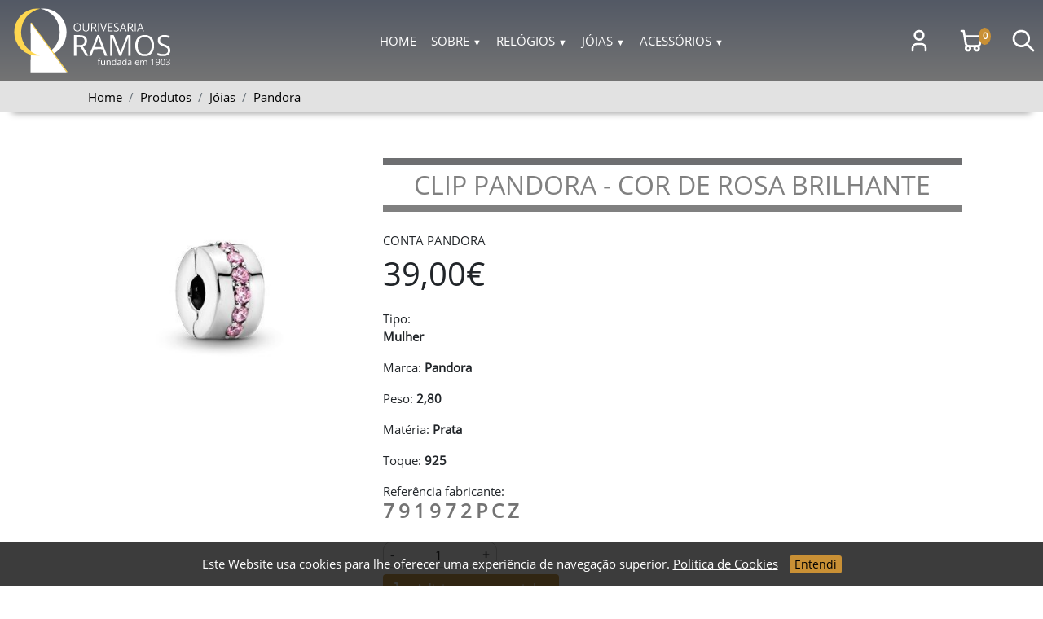

--- FILE ---
content_type: text/html; charset=UTF-8
request_url: https://www.ourivesariaramos.pt/pt/produto/clip-pandora-cor-de-rosa-brilhante/791972PCZ
body_size: 13378
content:
<!doctype html>
<html lang="pt">
<head><meta http-equiv="Content-Type" content="text/html; charset=utf-8">

<meta name="viewport" content="width=device-width, initial-scale=1, shrink-to-fit=no">
<meta name="theme-color" content="#ee990b">
<meta name="format-detection" content="telephone=no">
<meta name="google" content="notranslate">

<link rel="icon" type="image/png" sizes="32x32" href="https://www.ourivesariaramos.pt/cachedassets/favicon-ourivesaria-ramos-32.png">
<link rel="icon" type="image/png" sizes="192x192" href="https://www.ourivesariaramos.pt/cachedassets/favicon-ourivesaria-ramos-192.png">

	
<link rel="preload" as="style" href="https://www.ourivesariaramos.pt/css/bs-reboot-grid-etc-4-5-0.css" />
	
<link rel="preload" href="https://www.ourivesariaramos.pt/fonts/opensans/open-sans-v18-latin-regular.woff2" as="font" crossorigin="anonymous" />

<link rel="preload" as="script" href="https://www.ourivesariaramos.pt/js/popper-2-8-6-AND-tippy-bundle-6-3-1.min.js" />
	
	<title>Clip pandora - cor de rosa brilhante</title>
<meta name="description" content="Clip pandora - cor de rosa brilhante - P791972PCZ">

<meta property="og:locale" content="pt"><meta property="og:title" content="Clip pandora - cor de rosa brilhante"><meta property="og:description" content="Clip pandora - cor de rosa brilhante - P791972PCZ"><meta property="og:image" content="https://www.ourivesariaramos.pt/imgsprodutos/15ec7d18.jpg"><meta property="og:url" content="https://www.ourivesariaramos.pt/pt/produto/clip-pandora-cor-de-rosa-brilhante/791972PCZ"><meta property="og:type" content="website" /><meta property="og:site_name" content="Ourivesaria Ramos | Relógios e Jóias On-line" /><meta name="twitter:card" content="summary_large_image"><meta name="twitter:url" content="https://www.ourivesariaramos.pt/pt/produto/clip-pandora-cor-de-rosa-brilhante/791972PCZ"><meta name="twitter:title" content="Clip pandora - cor de rosa brilhante"><meta name="twitter:description" content="Clip pandora - cor de rosa brilhante - P791972PCZ"><meta name="twitter:image" content="https://www.ourivesariaramos.pt/imgsprodutos/15ec7d18.jpg">
<link rel="canonical" href="https://www.ourivesariaramos.pt/pt/produto/clip-pandora-cor-de-rosa-brilhante/791972PCZ">

<link rel="stylesheet" href="https://www.ourivesariaramos.pt/js/glightbox/css/glightbox.min.css">

<script type="application/ld+json" nonce="ZmRlZWNiMDk4MWUxNTNkNjE1ODdmM2Q4MjVhNmQ3NzVkZjAxMjA1Yg==">
{
  "@context": "https://schema.org/",
  "@type": "Product",
  "name": "Clip pandora - cor de rosa brilhante",
  "image": [
    "https://www.ourivesariaramos.pt/imgsprodutos/15ec7d18.jpg"
   ],
  "offers": {
    "@type": "Offer",
    "availability": "http://schema.org/InStock",
    "price": "39.00",
    "priceCurrency": "EUR",
	 "url": "https://www.ourivesariaramos.pt/pt/produto/clip-pandora-cor-de-rosa-brilhante/791972PCZ"
  },
  "description": "",
  "sku": "791972PCZ"
}
</script>

<link rel="stylesheet" href="https://www.ourivesariaramos.pt/css/bs-reboot-grid-etc-4-5-0.css">
<style nonce="ZmRlZWNiMDk4MWUxNTNkNjE1ODdmM2Q4MjVhNmQ3NzVkZjAxMjA1Yg==">
@font-face{font-family: 'Open Sans';font-style: normal;font-weight: 400;font-display: swap;src: url('/fonts/opensans/open-sans-v18-latin-regular.eot');src: local(''),url('/fonts/opensans/open-sans-v18-latin-regular.eot?#iefix') format('embedded-opentype'),url('/fonts/opensans/open-sans-v18-latin-regular.woff2') format('woff2'),url('/fonts/opensans/open-sans-v18-latin-regular.woff') format('woff'),url('/fonts/opensans/open-sans-v18-latin-regular.ttf') format('truetype'),url('/fonts/opensans/open-sans-v18-latin-regular.svg#OpenSans') format('svg');}main{min-height: 750px;max-width: 100%;overflow-x: hidden;}html{scroll-behavior: smooth;}body::-webkit-scrollbar{width: 18px;}body{font-size: 0.95em;font-family: 'Open Sans',sans-serif;}body::-webkit-scrollbar-track{background: #e2e2e2;}body::-webkit-scrollbar-thumb{background-color: #6e6f71;border-radius: 10px;border: 3px solid #e2e2e2;}img{background: transparent;color: transparent;}img:-moz-loading{visibility: hidden !important;}a:focus,button:focus,input:focus{outline: 1px dashed #4f4f4f;-webkit-tap-highlight-color: transparent !important;}body{background: white;}.contentorbreadcrumbs{color: black;background: #e2e2e2;}.corfundobreadcrumbs{color: black;background: #e2e2e2 !important;}.animated{animation-duration: .6s;animation-fill-mode: both;opacity: 1;}.animatedslow{animation-duration: 1.2s;animation-fill-mode: both;opacity: 1;}.animatedveryslow{animation-duration: 2.0s;animation-fill-mode: both;opacity: 1;}@-webkit-keyframes slideDown{0%{max-height: 0;}100%{max-height: 500px;}}@keyframes slideDown{0%{max-height: 0;}100%{max-height: 500px;}}.slideDown{overflow: hidden;animation-name: slideDown;}@-webkit-keyframes fadeIn{0%{opacity: 0;}100%{opacity: 1;}}@keyframes fadeIn{0%{opacity: 0;}100%{opacity: 1;}}.fadeIn{animation-name: fadeIn;}@-webkit-keyframes fadeInDown{0%{opacity: 0;-webkit-transform: translateY(-20px);transform: translateY(-20px);}100%{opacity: 1;-webkit-transform: translateY(0);transform: translateY(0);}}@keyframes fadeInDown{0%{opacity: 0;-webkit-transform: translateY(-20px);-ms-transform: translateY(-20px);transform: translateY(-20px);}100%{opacity: 1;-webkit-transform: translateY(0);-ms-transform: translateY(0);transform: translateY(0);}}.fadeInDown{animation-name: fadeInDown;}@-webkit-keyframes fadeInUp{0%{opacity: 0;-webkit-transform: translateY(20px);transform: translateY(20px);}100%{opacity: 1;-webkit-transform: translateY(0);transform: translateY(0);}}@keyframes fadeInUp{0%{opacity: 0;-webkit-transform: translateY(20px);-ms-transform: translateY(20px);transform: translateY(20px);}100%{opacity: 1;-webkit-transform: translateY(0);-ms-transform: translateY(0);transform: translateY(0);}}.fadeInUp{animation-name: fadeInUp;}@-webkit-keyframes fadeInLeft{0%{opacity: 0;-webkit-transform: translate3d(-100%,0,0);transform: translate3d(-100%,0,0);}100%{opacity: 1;-webkit-transform: none;transform: none;}}@keyframes fadeInLeft{0%{opacity: 0;-webkit-transform: translate3d(-100%,0,0);transform: translate3d(-100%,0,0);}100%{opacity: 1;-webkit-transform: none;transform: none;}}.fadeInLeft{animation-name: fadeInLeft;}@-webkit-keyframes fadeInRight{0%{opacity: 0;-webkit-transform: translate3d(100%,0,0);transform: translate3d(100%,0,0);}100%{opacity: 1;-webkit-transform: none;transform: none;}}@keyframes fadeInRight{0%{opacity: 0;-webkit-transform: translate3d(100%,0,0);transform: translate3d(100%,0,0);}100%{opacity: 1;-webkit-transform: none;transform: none;}}.fadeInRight{animation-name: fadeInRight;}@-webkit-keyframes slideInLeft{0%{opacity: 1;-webkit-transform: translate3d(-100%,0,0);transform: translate3d(-100%,0,0);}100%{opacity: 1;-webkit-transform: none;transform: none;}}@keyframes slideInLeft{0%{opacity: 1;-webkit-transform: translate3d(-100%,0,0);transform: translate3d(-100%,0,0);}100%{opacity: 1;-webkit-transform: none;transform: none;}}.slideInLeft{animation-name: slideInLeft;}@-webkit-keyframes slideInRight{0%{opacity: 1;-webkit-transform: translate3d(100%,0,0);transform: translate3d(100%,0,0);}100%{opacity: 1;-webkit-transform: none;transform: none;}}@keyframes slideInRight{0%{opacity: 1;-webkit-transform: translate3d(100%,0,0);transform: translate3d(100%,0,0);}100%{opacity: 1;-webkit-transform: none;transform: none;}}.slideInRight{animation-name: slideInRight;}.cookiealert{position: fixed;bottom: 0;left: 0;width: 100%;z-index: 9999;opacity: 0;transform: translateY(100%);color: #ffffff;background-color: rgba(12,12,12,0.8);}.cookiealert.show{opacity: 1.0;transform: translateY(0%);}.cookiealert a{text-decoration: underline;color: #c99035;}.cookiealert .acceptcookies{margin-left: 10px;vertical-align: baseline;}.cookiealert button{font-size: 0.9em;color: #000000;background: #c99035;border: 0px;border-radius: 3px;}.tippy-box[data-theme~=light]{color:#26323d;box-shadow:0 0 20px 4px rgba(154,161,177,.15),0 4px 80px -8px rgba(36,40,47,.25),0 4px 4px -2px rgba(91,94,105,.15);background-color:#fff;}.tippy-box[data-theme~=light][data-placement^=top]>.tippy-arrow:before{border-top-color:#fff;}.tippy-box[data-theme~=light][data-placement^=bottom]>.tippy-arrow:before{border-bottom-color:#fff;}.tippy-box[data-theme~=light][data-placement^=left]>.tippy-arrow:before{border-left-color:#fff;}.tippy-box[data-theme~=light][data-placement^=right]>.tippy-arrow:before{border-right-color:#fff;}.tippy-box[data-theme~=light]>.tippy-backdrop{background-color:#fff;}.tippy-box[data-theme~=light]>.tippy-svg-arrow{fill:#fff;}.tippy-box[data-theme~=escuro]{min-width: 450px !important;padding: 0px;margin: 0px;border-bottom: 6px solid #c99035;color:#ffffff;box-shadow:0 0 20px 4px rgba(154,161,177,.15),0 4px 80px -8px rgba(36,40,47,.25),0 4px 4px -2px rgba(91,94,105,.15);background-color:#000;}.tippy-box[data-theme~=escuro][data-placement^=top]>.tippy-arrow:before{border-top-color:#000;}.tippy-box[data-theme~=escuro][data-placement^=bottom]>.tippy-arrow:before{border-bottom-color:#000;}.tippy-box[data-theme~=escuro][data-placement^=left]>.tippy-arrow:before{border-left-color:#000;}.tippy-box[data-theme~=escuro][data-placement^=right]>.tippy-arrow:before{border-right-color:#000;}.tippy-box[data-theme~=escuro]>.tippy-backdrop{background-color:#000;}.tippy-box[data-theme~=escuro]>.tippy-svg-arrow{fill:#000;}.tippy-box[data-theme~=escuro600]{min-width: 600px !important;padding: 0px;margin: 0px;border-bottom: 6px solid #c99035;color:#ffffff;box-shadow:0 0 20px 4px rgba(154,161,177,.15),0 4px 80px -8px rgba(36,40,47,.25),0 4px 4px -2px rgba(91,94,105,.15);background-color:#000;}.tippy-box[data-theme~=escuro600][data-placement^=top]>.tippy-arrow:before{border-top-color:#000;}.tippy-box[data-theme~=escuro600][data-placement^=bottom]>.tippy-arrow:before{border-bottom-color:#000;}.tippy-box[data-theme~=escuro600][data-placement^=left]>.tippy-arrow:before{border-left-color:#000;}.tippy-box[data-theme~=escuro600][data-placement^=right]>.tippy-arrow:before{border-right-color:#000;}.tippy-box[data-theme~=escuro600]>.tippy-backdrop{background-color:#000;}.tippy-box[data-theme~=escuro600]>.tippy-svg-arrow{fill:#000;}.contentor_que_centra_elemento_menu_desktop_verticalmente{height: 100px;display: -ms-flexbox !important;display: flex !important;-ms-flex-align: center !important;align-items: center !important;-ms-flex-pack: center !important;justify-content: center !important;}.botao_dourado,.botao_dourado:visited,.botao_dourado:hover{background: #c99035;color: white;border: 0px;}.botao_dourado:focus,.botao_dourado:active{outline: none !important;box-shadow: none;}.titulo-principal-da-pagina{max-width: 600px;margin-left: auto;margin-right: auto;margin-top: 32px;margin-bottom: 24px;color: #808080;padding: 6px;border-top: 8px solid #6e6f71;border-bottom: 8px solid #808080;}.titulo-secundario-da-pagina{max-width: 700px;margin-left: auto;margin-right: auto;margin-top: 32px;margin-bottom: 24px;color: #808080;padding: 6px;border-top: 0px solid #6e6f71;border-bottom: 4px solid #808080;}.titulo_h1_h6_geral{color: #615d5c;}.linha_horizontal{background: gray;border: 0px;height: 8px;border-radius: 4px;}.iframe_mapa_localizacao{border: 0px;height: 300px;}@media (min-width: 576px){.iframe_mapa_localizacao{height: 300px;}}@media (min-width: 768px){.iframe_mapa_localizacao{height: 400px;}}@media (min-width: 992px){.iframe_mapa_localizacao{height: 800px;}}@media (min-width: 1200px){.iframe_mapa_localizacao{height: 800px;}}@media (min-width: 1400px){.iframe_mapa_localizacao{height: 800px;}}.cantosredondos{border-radius: 15px !important;}
.logotipo-site-mobile{width: 194px;height: 80px;}.logotipo-site-desktop{width: 194px;height: 80px;}.linhahorizontalparamenuprodutos{border-top: 1px solid #f0f0f0;}.linhahorizontalitenscarrinho{border-top: 1px solid #f0f0f0;}.circuloquantidadecarrinho{position: absolute;padding: 3px;min-width: 15px;min-height: 10px;left: 25px;top: 0px;font-size: 0.7em;background: #c99035;color: #ffffff;font-weight: bold;}.contentor_icone_carrinho{width: 32px;height: 32px;}#barra_de_navegacao_mobile{}.barranavegacaomobile{background: linear-gradient(#535965,#747474) !important;}.botao_toggle_navbar{margin: 0px;padding: 0px;color: #c99035;background-color: #ffffff;border: 1px solid #c99035;border-radius: 5px;}.botao_toggle_navbar:focus,.botao_toggle_navbar:active{outline: none;box-shadow: none;}.altura_minima_toolbar_mobile{min-height: 48px !important;}#contentoritensnavegacao{border-top: 1px solid #c99035;padding: 4px;display: none;z-index: 1;}.listanavegacao{display: flex;flex-direction: column;padding-left: 0;margin-top: 0px;margin-bottom: 0;list-style-type: none;}.linknavegacao{display: block;padding-left: 8px;padding-right: 8px;padding-top: 4px;padding-bottom: 4px;text-decoration: none;color: white;}.linknavegacao:focus,.linknavegacao:active,.linknavegacao:hover{text-decoration: none;color: white;}.contentor_dropdown{padding: 5px;display: none;background-color: #434343;border: 1px solid #c99035;border-radius: 5px;}.contentor_dropdown a{color: white;padding: 3px;text-decoration: none;display: block;}.contentor_dropdown a:active,.contentor_dropdown a:hover{background-color: #c99035;}.font-size-11px{font-size: 11px;}.barra_de_navegacao_desktop{z-index: 9000;}.fundo_navegacao_desktop{background: linear-gradient(#535965,#747474) !important;}.sombra_toolbar_desktop{box-shadow: 0px 15px 10px -15px gray;}.altura_minima_toolbar_desktop{min-height: 100px !important;}#nav{list-style:none;margin-top:0px;margin-bottom:0px;float:left;width:100%;position:relative;z-index:9999;}#nav li{float:left;position:relative;}#nav a{display:block;padding:5px;color:#ffffff;text-decoration:none;}#nav a:hover{text-decoration: none;}#nav a svg{vertical-align: middle;}#nav ul{border-radius: 6px !important;padding-left: 0px !important;padding-top: 7px;padding-bottom: 7px;background: rgba(0,0,0,1.0);box-shadow: 5px 5px 8px gray;list-style:none;position:absolute;left:-9999px;}#nav ul li{float:none;}#nav ul a{white-space:nowrap;}#nav li:hover ul{left:auto;right:0;}#nav li:hover a{color: white;text-decoration: none;}#nav li:hover ul a{text-decoration:none;}#nav li:hover ul li a:hover{background: #c99035;box-shadow: 3px 3px 8px gray;}.icone_navegacao_desktop{width: 32px;height: 32px;}
.contentorflexrodape2{display: flex;display: -ms-flexbox;align-items: center;justify-content: center;flex-wrap: wrap;}
.itemdorodape{font-size: 0.9em;line-height: 1.8em;color: #d0d0d0;vertical-align: middle;}
.icon-social-rodape {color: #3399ff;}
.contentor_do_rodape {background: #494848;color: white;}
.contentor_do_rodape a {color: white;}
.list-unstyled {list-style-type: none;padding-left: 0px;}

#contentor_seta_cima {position: fixed;right: 10px;bottom: 10px;color: white;background: #c99035;}


.txt-wrap .product-code{font-size: 24px;line-height: 26px;letter-spacing: 5px;margin: -6px 0 0;color: #747474;}.rank-rating .total-price{display: block;font-size: 40px;line-height: 60px;margin: 0 0 14px;}.contentorflexbotoesmaismenos{border: 1px solid #c0c0c0;width: 140px;display: flex;display: -ms-flexbox;border-radius: 10px;}.input_da_quantidade{text-align: center;padding: 0px;margin: 0px;border: 0px;width: 100px;}.titulo-produtos-destaque{margin-left: auto;margin-right: auto;margin-top: 32px;margin-bottom: 24px;color: #808080;padding: 6px;border-top: 8px solid #6e6f71;border-bottom: 8px solid #808080;}.bordocinzentoredondo{border: 1px solid #ececec;border-radius: 10px;}.bordotopo1pxcinza{border-top: 1px solid #dee2e6;}.tabelaespecial tr th{border: 0px;}.tabelaespecial tr td{border: 0px;}.botao_adicionar_wishlist{max-width: 200px;cursor: pointer;user-select: none;border: 1px solid gray;padding: 5px;border-radius: 10px;}.titulodafamilia{color: gray;font-size: 1.2em;font-weight: bold;}.nome_da_familia{color: white;background: #e50017;}.botao_adicionar_carrinho_lista_big,.botao_adicionar_carrinho_lista_big:active,.botao_adicionar_carrinho_lista_big:hover{padding: 8px;border-radius: 10px;color: white;background: #e50017;border: 0px;}.botao_adicionar_carrinho_lista,.botao_adicionar_carrinho_lista:active,.botao_adicionar_carrinho_lista:hover{border-radius: 10px;color: white;background: #e50017;border: 0px;white-space: nowrap;}.stockbolavermelha{position: relative;width: 20px;height: 20px;background: #dd1c1d;}.stockbolaamarela{position: relative;width: 20px;height: 20px;background: #ead518;}.stockbolaverde{position: relative;width: 20px;height: 20px;background: #26b623;}.cor-verde{color: #26b623;}.cor-vermelho{color: #dd1c1d;}.stockverde{padding: 0px;margin: 0px;font-size: 30px;color: #26b623;}.stockvermelho{padding: 0px;margin: 0px;font-size: 30px;color: #dd1c1d;}.stockamarelo{padding: 0px;margin: 0px;font-size: 30px;color: #ead518;}.preco_segundo_desconto{color: #ff31e2;}.caixa_quantidade_produto{border: 1px solid gray;text-align:center;max-width: 80px;padding: 1px;}.textostockverde{color: #26b623;}.textostockamarelo{color: #ead518;}.textostockvermelho{color: #dd1c1d;}.contentor_produto_nao_encontrado{min-height: 500px;}.tabela_dos_produtos thead tr th{background: #e50017;color: #ffffff;}
</style>

</head>

<body>




<main>

<nav id="barra_de_navegacao_mobile" class="barranavegacaomobile d-lg-none d-xl-none sombra_toolbar_desktop">
<div class="container-fluid m-0 p-0">
	<div class="row">
		<div class="col-6 altura_minima_toolbar_mobile d-flex align-items-center">
			<a href="https://www.ourivesariaramos.pt" class="outline-none text-decoration-none"><!--Logotipo mobile --><img src="https://www.ourivesariaramos.pt/cachedassets/logo-ourivesaria-white-16012021d-194x80.svg" alt="Logotipo Ourivesaria Ramos" width="194" height="80" class="pl-0 pt-2 pb-2 pr-2 logotipo-site-mobile img-fluid"></a></div>
		<div class="col-6 altura_minima_toolbar_mobile d-flex align-items-center justify-content-flex-end">
			
			
			
			
			<div class="p-2">
		<a href="https://www.ourivesariaramos.pt/pt/login" class="outline-none text-decoration-none">
			<svg xmlns="http://www.w3.org/2000/svg" class="icon icon-tabler icon-tabler-user text-white" width="24" height="24" viewBox="0 0 24 24" stroke-width="2" stroke="currentColor" fill="none" stroke-linecap="round" stroke-linejoin="round">
<title>Área reservada</title>
	<path stroke="none" d="M0 0h24v24H0z" fill="none"/>
  <circle cx="12" cy="7" r="4" />
  <path d="M6 21v-2a4 4 0 0 1 4 -4h4a4 4 0 0 1 4 4v2" />
</svg>
		</a>
		</div>
			
			
			
						<div class="p-2">
		<a href="https://www.ourivesariaramos.pt/pt/carrinho" class="outline-none text-decoration-none">
			<svg xmlns="http://www.w3.org/2000/svg" class="icon icon-tabler icon-tabler-shopping-cart text-white" width="24" height="24" viewBox="0 0 24 24" stroke-width="2" stroke="currentColor" fill="none" stroke-linecap="round" stroke-linejoin="round">
<title>Carrinho</title>
<path stroke="none" d="M0 0h24v24H0z" fill="none"/>
  <circle cx="9" cy="19" r="2" />
  <circle cx="17" cy="19" r="2" />
  <path d="M3 3h2l2 12a3 3 0 0 0 3 2h7a3 3 0 0 0 3 -2l1 -7h-15.2" />
</svg>
		</a>
		</div>
			
			<div class="p-2 BotaoMenuPesquisar">
		<a href="javascript:void(null);" class="outline-none text-decoration-none">
		<svg xmlns="http://www.w3.org/2000/svg" class="icon icon-tabler icon-tabler-search text-white" width="24" height="24" viewBox="0 0 24 24" stroke-width="2" stroke="currentColor" fill="none" stroke-linecap="round" stroke-linejoin="round">
<title>Pesquisar</title>
<path stroke="none" d="M0 0h24v24H0z" fill="none"/>
  <circle cx="10" cy="10" r="7" />
  <line x1="21" y1="21" x2="15" y2="15" />
</svg>
		</a>
		</div>
			
			<div class="pl-2 pt-2 pb-2">
						<div class="botao_toggle_navbar float-right cursor-pointer pl-1 pr-1" id="botao_toggle_navbar" role="button" aria-expanded="false" aria-label="Toggle navigation">
			<div id="icone_navbar_normal">
<svg xmlns="http://www.w3.org/2000/svg" class="icon icon-tabler icon-tabler-menu-2 m-0 p-0" width="24" height="24" viewBox="0 0 24 24" stroke-width="2" stroke="currentColor" fill="none" stroke-linecap="round" stroke-linejoin="round">
<title>Menu</title>
<path stroke="none" d="M0 0h24v24H0z" fill="none"/>
  <line x1="4" y1="6" x2="20" y2="6" />
  <line x1="4" y1="12" x2="20" y2="12" />
  <line x1="4" y1="18" x2="20" y2="18" />
</svg>
</div>
<div id="icone_navbar_ativada" class="d-none">
<svg xmlns="http://www.w3.org/2000/svg" class="icon icon-tabler icon-tabler-x" width="24" height="24" viewBox="0 0 24 24" stroke-width="2" stroke="currentColor" fill="none" stroke-linecap="round" stroke-linejoin="round">
<title>Fechar menu</title>
<path stroke="none" d="M0 0h24v24H0z" fill="none"/>
  <line x1="18" y1="6" x2="6" y2="18" />
  <line x1="6" y1="6" x2="18" y2="18" />
</svg>
</div>
			</div>
						</div>
				
				
		</div>
	</div>
</div>
<div id="contentoritensnavegacao">
    <ul class="listanavegacao">
	
		<li>
		<a class="linknavegacao" href="https://www.ourivesariaramos.pt" target="_self">Home</a>
	</li>
		
		<li>
		<a class="linknavegacao outline-none botao_arranque_dropdown" data-iddropdownalvo="110" href="#" role="button" aria-expanded="false">Sobre <span class="font-size-11px" data-iddropdownalvo="110">&nbsp; &#9660;</span></a>
		<div data-iddropdown="110" class="contentor_dropdown">
						<a href="https://www.ourivesariaramos.pt/pt/pagina/sobre-nos" target="_self">Sobre nós</a>
						<a href="https://www.ourivesariaramos.pt/pt/pagina/contactos" target="_self">Contactos</a>
					</div>
	</li>
		<li>
		<a class="linknavegacao outline-none botao_arranque_dropdown" data-iddropdownalvo="9999999" href="#" role="button" aria-expanded="false">Relógios <span class="font-size-11px" data-iddropdownalvo="9999999">&nbsp; &#9660;</span></a>
		<div data-iddropdown="9999999" class="contentor_dropdown">
						<a href="https://www.ourivesariaramos.pt/pt/produtos/Rel%C3%B3gios/Boss">Boss</a>
						<a href="https://www.ourivesariaramos.pt/pt/produtos/Rel%C3%B3gios/Calvin%20Klein">Calvin Klein</a>
						<a href="https://www.ourivesariaramos.pt/pt/produtos/Rel%C3%B3gios/Casio">Casio</a>
						<a href="https://www.ourivesariaramos.pt/pt/produtos/Rel%C3%B3gios/Cauny">Cauny</a>
						<a href="https://www.ourivesariaramos.pt/pt/produtos/Rel%C3%B3gios/Cluse">Cluse</a>
						<a href="https://www.ourivesariaramos.pt/pt/produtos/Rel%C3%B3gios/Edifice">Edifice</a>
						<a href="https://www.ourivesariaramos.pt/pt/produtos/Rel%C3%B3gios/Flik-Flak">Flik-Flak</a>
						<a href="https://www.ourivesariaramos.pt/pt/produtos/Rel%C3%B3gios/Fossil">Fossil</a>
						<a href="https://www.ourivesariaramos.pt/pt/produtos/Rel%C3%B3gios/Hugo%20Boss">Hugo Boss</a>
						<a href="https://www.ourivesariaramos.pt/pt/produtos/Rel%C3%B3gios/Ice%20Watch">Ice Watch</a>
						<a href="https://www.ourivesariaramos.pt/pt/produtos/Rel%C3%B3gios/Lacoste">Lacoste</a>
						<a href="https://www.ourivesariaramos.pt/pt/produtos/Rel%C3%B3gios/Mark%20Maddox">Mark Maddox</a>
						<a href="https://www.ourivesariaramos.pt/pt/produtos/Rel%C3%B3gios/Skagen">Skagen</a>
						<a href="https://www.ourivesariaramos.pt/pt/produtos/Rel%C3%B3gios/Swatch">Swatch</a>
						<a href="https://www.ourivesariaramos.pt/pt/produtos/Rel%C3%B3gios/Tissot">Tissot</a>
						<a href="https://www.ourivesariaramos.pt/pt/produtos/Rel%C3%B3gios/Tommy%20Hilfiger">Tommy Hilfiger</a>
					</div>
	</li>
		<li>
		<a class="linknavegacao outline-none botao_arranque_dropdown" data-iddropdownalvo="10000000" href="#" role="button" aria-expanded="false">Jóias <span class="font-size-11px" data-iddropdownalvo="10000000">&nbsp; &#9660;</span></a>
		<div data-iddropdown="10000000" class="contentor_dropdown">
						<a href="https://www.ourivesariaramos.pt/pt/produtos/J%C3%B3ias/An%C3%A9is%20de%20Curso">Anéis de Curso</a>
						<a href="https://www.ourivesariaramos.pt/pt/produtos/J%C3%B3ias/Avanty">Avanty</a>
						<a href="https://www.ourivesariaramos.pt/pt/produtos/J%C3%B3ias/Calvin%20Klein">Calvin Klein</a>
						<a href="https://www.ourivesariaramos.pt/pt/produtos/J%C3%B3ias/Eternis">Eternis</a>
						<a href="https://www.ourivesariaramos.pt/pt/produtos/J%C3%B3ias/Fidda">Fidda</a>
						<a href="https://www.ourivesariaramos.pt/pt/produtos/J%C3%B3ias/Filigrana">Filigrana</a>
						<a href="https://www.ourivesariaramos.pt/pt/produtos/J%C3%B3ias/Fossil">Fossil</a>
						<a href="https://www.ourivesariaramos.pt/pt/produtos/J%C3%B3ias/Gumus">Gumus</a>
						<a href="https://www.ourivesariaramos.pt/pt/produtos/J%C3%B3ias/Invertzo">Invertzo</a>
						<a href="https://www.ourivesariaramos.pt/pt/produtos/J%C3%B3ias/Jos%C3%A9%20Lino%20Dias">José Lino Dias</a>
						<a href="https://www.ourivesariaramos.pt/pt/produtos/J%C3%B3ias/Leaf">Leaf</a>
						<a href="https://www.ourivesariaramos.pt/pt/produtos/J%C3%B3ias/Majorica">Majorica</a>
						<a href="https://www.ourivesariaramos.pt/pt/produtos/J%C3%B3ias/Marcello%20Pane">Marcello Pane</a>
						<a href="https://www.ourivesariaramos.pt/pt/produtos/J%C3%B3ias/Ouro%20Ramos%20%26%20Fonseca">Ouro Ramos &amp; Fonseca</a>
						<a href="https://www.ourivesariaramos.pt/pt/produtos/J%C3%B3ias/Pandora">Pandora</a>
						<a href="https://www.ourivesariaramos.pt/pt/produtos/J%C3%B3ias/Prata%20Ramos%20%26%20Fonseca">Prata Ramos &amp; Fonseca</a>
						<a href="https://www.ourivesariaramos.pt/pt/produtos/J%C3%B3ias/Tommy%20Hilfiger">Tommy Hilfiger</a>
						<a href="https://www.ourivesariaramos.pt/pt/produtos/J%C3%B3ias/Victoria%20Cruz">Victoria Cruz</a>
						<a href="https://www.ourivesariaramos.pt/pt/produtos/J%C3%B3ias/Wings%20os%20Feeling">Wings os Feeling</a>
						<a href="https://www.ourivesariaramos.pt/pt/produtos/J%C3%B3ias/Xamma">Xamma</a>
					</div>
	</li>
		<li>
		<a class="linknavegacao outline-none botao_arranque_dropdown" data-iddropdownalvo="10000001" href="#" role="button" aria-expanded="false">Acessórios <span class="font-size-11px" data-iddropdownalvo="10000001">&nbsp; &#9660;</span></a>
		<div data-iddropdown="10000001" class="contentor_dropdown">
						<a href="https://www.ourivesariaramos.pt/pt/produtos/Acess%C3%B3rios/Boss">Boss</a>
						<a href="https://www.ourivesariaramos.pt/pt/produtos/Acess%C3%B3rios/Cerruti">Cerruti</a>
						<a href="https://www.ourivesariaramos.pt/pt/produtos/Acess%C3%B3rios/Hugo%20Boss">Hugo Boss</a>
					</div>
	</li>
			
				
		
	</ul>
</div>
</nav>








<div id="barra_de_navegacao_desktop" class="barra_de_navegacao_desktop container-fluid m-0 p-0 d-none d-lg-block d-xl-block fundo_navegacao_desktop"><div class="row m-0 p-0 w-100 sombra_toolbar_desktop"><div class="col-12 m-0 p-0 d-flex align-items-center justify-content-center">

	<div class="altura_minima_toolbar_desktop pl-3 d-flex align-items-center justify-content-center">
		<div class="contentor_que_centra_elemento_menu_desktop_verticalmente">
			<a href="https://www.ourivesariaramos.pt" class="outline-none text-black text-decoration-none"><!--Logotipo desktop--><img src="https://www.ourivesariaramos.pt/cachedassets/logo-ourivesaria-white-16012021d-194x80.svg" alt="Logotipo Ourivesaria Ramos" width="194" height="80" class="logotipo-site-desktop img-fluid"></a>
		</div>
	</div>
	
	<div class="altura_minima_toolbar_desktop d-flex align-items-center justify-content-center flex-grow-1">
		<div class="contentor_que_centra_elemento_menu_desktop_verticalmente">
		<nav aria-label="Main Navigation" class="menudesktop">
		<ul id="nav">
			
			
			
	
		<li>
		<a class="mr-2 text-uppercase" href="https://www.ourivesariaramos.pt" target="_self">Home</a>
	</li>
		
		
	<li>
		<a href="javascript:void(null);" class="mr-2 text-uppercase">Sobre <span class="font-size-11px"> &#9660;</span></a>
		<ul class="mr-2">
						<li><a href="https://www.ourivesariaramos.pt/pt/pagina/sobre-nos" target="_self">Sobre nós</a></li>
						<li><a href="https://www.ourivesariaramos.pt/pt/pagina/contactos" target="_self">Contactos</a></li>
					</ul>
	</li>
		
	<li>
		<a class="mr-2 text-uppercase BotaoMenua9ff3c5f54346e6fec704a3dec425f5836063b7a" href="javascript:void(null)">Relógios <span class="font-size-11px"> &#9660;</span></a>
	</li>

				
		
			
		

		<li>
		<a class="mr-2 text-uppercase BotaoMenu5e5d625634c985cef947c310df8368549709633c" href="javascript:void(null)">Jóias <span class="font-size-11px"> &#9660;</span></a>
	</li>

				
		
			
		

		<li>
		<a class="mr-2 text-uppercase BotaoMenud59af4dd28c5e76e5b82531880cd6369aa37a745" href="javascript:void(null)">Acessórios <span class="font-size-11px"> &#9660;</span></a>
	</li>

				
		
			
		

				
			
			
			
			
			
			
			
			
			

			
		</ul>
	</nav>
	</div>
	</div>
	
	<div class="altura_minima_toolbar_desktop d-flex align-items-center justify-content-flex-end text-white">
	
		
		
		
		
		<!--<div class="pt-3 pb-3 pr-3">-->
		<div class="pr-3">
			
				<div class="contentor_que_centra_elemento_menu_desktop_verticalmente">
				<a href="https://www.ourivesariaramos.pt/pt/login" class="outline-none text-decoration-none">
<svg xmlns="http://www.w3.org/2000/svg" class="icon icon-tabler icon-tabler-user text-white icone_navegacao_desktop" width="24" height="24" viewBox="0 0 24 24" stroke-width="2" stroke="currentColor" fill="none" stroke-linecap="round" stroke-linejoin="round">
<title>Área Reservada</title>
<path stroke="none" d="M0 0h24v24H0z" fill="none"/>
  <circle cx="12" cy="7" r="4" />
  <path d="M6 21v-2a4 4 0 0 1 4 -4h4a4 4 0 0 1 4 4v2" />
</svg>
					</a>
			</div>
				
		</div>
		
		<div class="pl-3 pr-3 BotaoMenuCarrinho">
		<div class="position-relative contentor_icone_carrinho">
		<a href="https://www.ourivesariaramos.pt/pt/carrinho" class="outline-none text-decoration-none">
			<svg xmlns="http://www.w3.org/2000/svg" class="icon icon-tabler icon-tabler-shopping-cart text-white icone_navegacao_desktop" width="24" height="24" viewBox="0 0 24 24" stroke-width="2" stroke="currentColor" fill="none" stroke-linecap="round" stroke-linejoin="round">
<title>Carrinho</title>
<path stroke="none" d="M0 0h24v24H0z" fill="none"/>
  <circle cx="9" cy="19" r="2" />
  <circle cx="17" cy="19" r="2" />
  <path d="M3 3h2l2 12a3 3 0 0 0 3 2h7a3 3 0 0 0 3 -2l1 -7h-15.2" />
</svg>

<div class="text-center rounded-circle circuloquantidadecarrinho">0</div>

		</a>
		</div>
		</div>
<div class="d-none" id="ConteudoMenuCarrinho">
<div class="p-2 bg-white text-black">


<div class="cart-holder">
                        <div class="font-weight-bold mb-2 white-space-nowrap">Tem <i>0 produto(s)</i> no carrinho</div>
						<hr class="w-100 border-0 linhahorizontalitenscarrinho">
						                          <div class="total-price-area mb-2">
                          <span class="title-text">Subtotal</span>
                          <span class="price">0,00 &euro;</span>
                        </div>
                        	
<form action="https://www.ourivesariaramos.pt/pt/carrinho" method="get">
<button type="submit" class="btn botao_dourado text-white"><svg xmlns="http://www.w3.org/2000/svg" class="icon icon-tabler icon-tabler-shopping-cart text-white" width="24" height="24" viewBox="0 0 24 24" stroke-width="2" stroke="currentColor" fill="none" stroke-linecap="round" stroke-linejoin="round">
<title>Carrinho</title>
<path stroke="none" d="M0 0h24v24H0z" fill="none"/>
  <circle cx="9" cy="19" r="2" />
  <circle cx="17" cy="19" r="2" />
  <path d="M3 3h2l2 12a3 3 0 0 0 3 2h7a3 3 0 0 0 3 -2l1 -7h-15.2" />
</svg> Ver carrinho</button>
</form>
	
                      </div>
	
	
	
</div>
</div>
		
		
		
		<!--<div class="p-3 BotaoMenuPesquisar">-->
		<div class="pl-3 pt-3 pb-3 pr-2 BotaoMenuPesquisar">
		<a href="javascript:void(null);" class="outline-none text-decoration-none">
		<svg xmlns="http://www.w3.org/2000/svg" class="icon icon-tabler icon-tabler-search text-white icone_navegacao_desktop" width="24" height="24" viewBox="0 0 24 24" stroke-width="2" stroke="currentColor" fill="none" stroke-linecap="round" stroke-linejoin="round">
<title>Pesquisar</title>
<path stroke="none" d="M0 0h24v24H0z" fill="none"/>
  <circle cx="10" cy="10" r="7" />
  <line x1="21" y1="21" x2="15" y2="15" />
</svg>
		</a>
		</div>
		
		

		
	</div></div>
	
</div>
</div>

<div class="container-fluid contentorbreadcrumbs sombra_toolbar_desktop mb-4">
	<div class="container">
	<div class="row">
		<div class="col-12">
			<nav aria-label="breadcrumb">
			  <ol class="breadcrumb corfundobreadcrumbs m-0 p-2">
				  <li class="breadcrumb-item"><a class="text-black" href="https://www.ourivesariaramos.pt">Home</a></li>
				  <li class="breadcrumb-item">Produtos</li>
				<li class="breadcrumb-item"><a class="text-black" href="https://www.ourivesariaramos.pt/pt/produtos/J%C3%B3ias">Jóias</a></li>
				  				  <li class="breadcrumb-item"><a class="text-black" href="https://www.ourivesariaramos.pt/pt/produtos/J%C3%B3ias/Pandora">Pandora</a></li>
				  			  </ol>
			</nav>
		</div>
	</div>
	</div>
</div>
	
	
	
	
	
	

      <!-- product-detail of the page -->
      <!--<section class="product-detial"><div class="container"><div class="row">-->
		  
		  
		  <div class="container"><div class="row">
		  
		  
        <!-- COLUNA DA IMAGEM -->
        <div class="slider col-12 col-lg-5 col-xl-4 col-xxl-5 mb-5">
			
			
          <!-- Product Slider of the page -->
          <div class="img-holder product-slider pt-4 animated slideInLeft">



	<a class="outline-none glightbox" href="https://www.ourivesariaramos.pt/imgsprodutos/0d390596.jpg">
	<picture>
	<source srcset="https://www.ourivesariaramos.pt/imgsprodutos/9498fa00.webp" type="image/webp">
		<img loading="lazy" class="img-fluid" src="https://www.ourivesariaramos.pt/imgsprodutos/060430d0.jpg" width="400" height="400" alt="">
	</picture>
	</a>
	<div class="container"><div class="row"></div></div>

          </div><!-- End image holder div -->


        </div><!-- END COLUNA DA IMAGEM -->




        <!-- COLUNA DOS DADOS DO PRODUTO -->
        <div class="detial-holder col-12 col-lg-7 col-xl-8 col-xxl-7 mb-5">

						
			<div class="w-100 overflow-hidden">
			<h1 class="h2 titulo-produtos-destaque text-center text-uppercase font-weight-normal animatedslow slideInRight">CLIP PANDORA - COR DE ROSA BRILHANTE</h1>
			</div>
			
			
			<!-- INICIAR SUB CONTENTOR DADOS PRODUTO -->
			<div class="container m-0 p-0"><div class="row m-0 p-0"><div class="col-12 col-md-6 m-0 p-0 pr-2">
			
			
			

          <!--<h2>CLIP PANDORA - COR DE ROSA BRILHANTE</h2>-->

						<span class="product-name">CONTA PANDORA</span>
			
				


				
				
				
				
				
          
			          <!-- Rank Rating of the page -->
          <div class="rank-rating">
            <span class="total-price">39,00€</span>
            <!--<ul class="list-unstyled rating-list">
              <li><a class="icon-star" href="#"></a></li>
              <li><a class="icon-star" href="#"></a></li>
              <li><a class="icon-star" href="#"></a></li>
              <li><a class="icon-star" href="#"></a></li>
              <li><a class="icon-star" href="#"></a></li>
            </ul>-->
          </div>
							
						<p>
			Tipo: <br>
									<strong>Mulher</strong><br>
									</p>
			
						<p>Marca: <strong>Pandora</strong></p>
			
							
						<p>Peso: <strong>2,80</strong></p>
			
						<p>Matéria: <strong>Prata</strong></p>
			
						<p>Toque: <strong>925</strong></p>
			
			<div class="txt-wrap">
            <div class="holder">
								<span class="product">Referência fabricante:</span><br>
				<strong class="product-code">791972PCZ</strong>
				            </div>
			</div>
				
			
			
          			
          <!--<div class="txt-wrap">-->
			  
			  			  
			  

			  
			

												  
			  
<div class="holder mt-4 mb-2">
<form action="https://www.ourivesariaramos.pt/cart/add" class="product-form" method="post" id="formProdutoAdicionarCarrinho">
<input type="hidden" name="_token" value="ZHFzZRtPbgVcCYTGlphw4lK6AEHeHgnyxTQs3Evo"><input type="hidden" name="ref_item" value="P791972PCZ">
              <fieldset>

				  							<div class="contentorflexbotoesmaismenos">
												<div id="decrementar_qtd_1a0ad202d7633a682f09d24daf136b647f4715dd" class="m-1 user-select-none cursor-pointer font-weight-bold">&nbsp;-</div>
                                               	<div><input type="text" autocomplete="off" class="mt-1 input_da_quantidade" id="qtdproduto_1a0ad202d7633a682f09d24daf136b647f4715dd" name="qtd_item" value="1"></div>
                                               	<div id="incrementar_qtd_1a0ad202d7633a682f09d24daf136b647f4715dd" class="m-1 user-select-none cursor-pointer font-weight-bold">+</div>
											</div>

				  

                				  
                				  
              </fieldset>
            </form>
 </div>
								
			  								  					<div class="mt-2 mb-4"><a href="javascript:document.getElementById('formProdutoAdicionarCarrinho').submit();" class="btn botao_dourado text-white"><svg xmlns="http://www.w3.org/2000/svg" class="icon icon-tabler icon-tabler-shopping-cart" width="24" height="24" viewBox="0 0 24 24" stroke-width="2" stroke="currentColor" fill="none" stroke-linecap="round" stroke-linejoin="round">
  <path stroke="none" d="M0 0h24v24H0z" fill="none"/>
  <circle cx="9" cy="19" r="2" />
  <circle cx="17" cy="19" r="2" />
  <path d="M3 3h2l2 12a3 3 0 0 0 3 2h7a3 3 0 0 0 3 -2l1 -7h-15.2" />
									</svg> Adicionar ao carrinho</a></div>
			  					
			  

			  				<div class="mb-4">
				<small class="text-muted"><i>Os preços indicados incluem IVA à taxa legal em vigor.</i></small>
				</div>
							  

			  <!-- FECHAR COLUNA E CONTINUAR SUB CONTENTOR DADOS PRODUTO -->
				</div><div class="col-12 col-md-6 m-0 p-0">
				
								
			</div></div></div>
			<!-- FECHAR SUB CONTENTOR DADOS PRODUTO -->
			  
			  
			
			
			  
          </div>
				
		
		  				
				
        </div><!-- End product detail -->
		  
				
				
				
				
				
</div>	
				
		  
		  <!--</div></div></section>-->



	
	

	






	

</main>


<footer class="container-fluid contentor_do_rodape mt-5"><div class="row"><div class="col-12">

      <div class="container mt-5 mb-5">
        <div class="row">
          <div class="col-12 col-sm-12 col-md-6 col-lg-4 mb-3">
            <h2 class="h3 text-uppercase mb-4">Horário</h2>
            <p>Segunda a Sexta, das 9h às 13h e das 15h às 19h; Sábado das 9h às 13h</p>
			  
			              <a href="https://www.facebook.com/ourivesariaramospombal/" class="pr-4" target="_blank" rel="noopener"><svg xmlns="http://www.w3.org/2000/svg" class="icon icon-tabler icon-tabler-brand-facebook icon-social-rodape" width="36" height="36" viewBox="0 0 36 36" stroke-width="2" stroke="currentColor" fill="none" stroke-linecap="round" stroke-linejoin="round">
<title>Facebook</title>
<path stroke="none" d="M0 0h24v24H0z" fill="none"/>
  <path d="M7 10v4h3v7h4v-7h3l1 -4h-4v-2a1 1 0 0 1 1 -1h3v-4h-3a5 5 0 0 0 -5 5v2h-3" />
</svg></a>
			  			  
			   			  
			  			  
			              <a href="https://www.instagram.com/ourivesariaramos/" class="pr-4" target="_blank" rel="noopener"><svg xmlns="http://www.w3.org/2000/svg" class="icon icon-tabler icon-tabler-brand-instagram icon-social-rodape" width="36" height="36" viewBox="0 0 36 36" stroke-width="2" stroke="currentColor" fill="none" stroke-linecap="round" stroke-linejoin="round">
<title>Instagram</title>
<path stroke="none" d="M0 0h24v24H0z" fill="none"/>
  <rect x="4" y="4" width="16" height="16" rx="4" />
  <circle cx="12" cy="12" r="3" />
  <line x1="16.5" y1="7.5" x2="16.5" y2="7.501" />
</svg></a>
			  			  
			  


<div class="contentorflexrodape2 text-center">
<div class="itemdorodape mr-4 mb-3 mt-1"><img src="data:image/svg+xml,%3Csvg%20xmlns%3D%22http%3A%2F%2Fwww.w3.org%2F2000%2Fsvg%22%20width%3D%22120%22%20height%3D%2223%22%20viewBox%3D%220%200%20120%2023%22%20fill%3D%22none%22%3E%3C%2Fsvg%3E" data-src="https://www.ourivesariaramos.pt/cachedassets/easypay.svg" width="120" height="23" alt="Easypay"></div>
<div class="itemdorodape mr-4 mb-3 mt-1"><img src="data:image/svg+xml,%3Csvg%20xmlns%3D%22http%3A%2F%2Fwww.w3.org%2F2000%2Fsvg%22%20width%3D%2242%22%20height%3D%2250%22%20viewBox%3D%220%200%2042%2050%22%20fill%3D%22none%22%3E%3C%2Fsvg%3E" data-src="https://www.ourivesariaramos.pt/cachedassets/multibanco-white2.svg" width="42" height="50" alt="Multibanco"></div>
<div class="itemdorodape mr-4 mb-3 mt-1"><img src="data:image/svg+xml,%3Csvg%20xmlns%3D%22http%3A%2F%2Fwww.w3.org%2F2000%2Fsvg%22%20width%3D%2242%22%20height%3D%2250%22%20viewBox%3D%220%200%2042%2050%22%20fill%3D%22none%22%3E%3C%2Fsvg%3E" data-src="https://www.ourivesariaramos.pt/cachedassets/mbway-white.svg" width="92" height="45" alt="MBWay"></div>
<div class="itemdorodape mr-4 mb-3 mt-1"><img src="data:image/svg+xml,%3Csvg%20xmlns%3D%22http%3A%2F%2Fwww.w3.org%2F2000%2Fsvg%22%20width%3D%2293%22%20height%3D%2230%22%20viewBox%3D%220%200%2093%2030%22%20fill%3D%22none%22%3E%3C%2Fsvg%3E" data-src="https://www.ourivesariaramos.pt/cachedassets/visa.svg" width="93" height="30" alt="Visa"></div>
<div class="itemdorodape mb-3 mt-1"><img src="data:image/svg+xml,%3Csvg%20xmlns%3D%22http%3A%2F%2Fwww.w3.org%2F2000%2Fsvg%22%20width%3D%2257%22%20height%3D%2235%22%20viewBox%3D%220%200%2057%2035%22%20fill%3D%22none%22%3E%3C%2Fsvg%3E" data-src="https://www.ourivesariaramos.pt/cachedassets/mastercard.svg" width="57" height="35" alt="Mastercard"></div>
</div>



          </div>
          <div class="col-12 col-sm-12 col-md-6 col-lg-4 mb-3">
            <h2 class="h3 text-uppercase mb-4">Contactos</h2>
            <ul class="list-unstyled">
                  <li class="mb-3"><address class="p-0 m-0"><svg xmlns="http://www.w3.org/2000/svg" class="icon icon-tabler icon-tabler-location" width="24" height="24" viewBox="0 0 24 24" stroke-width="2" stroke="currentColor" fill="none" stroke-linecap="round" stroke-linejoin="round">
<title>Localização</title>
<path stroke="none" d="M0 0h24v24H0z" fill="none"/>
  <path d="M21 3l-6.5 18a0.55 .55 0 0 1 -1 0l-3.5 -7l-7 -3.5a0.55 .55 0 0 1 0 -1l18 -6.5" />
</svg> Avenida Heróis do Ultramar 41<br>3100-462 Pombal, Portugal</address></li>
                  <li class="mb-3"><svg xmlns="http://www.w3.org/2000/svg" class="icon icon-tabler icon-tabler-mail" width="24" height="24" viewBox="0 0 24 24" stroke-width="2" stroke="currentColor" fill="none" stroke-linecap="round" stroke-linejoin="round">
<title>Mail</title>
<path stroke="none" d="M0 0h24v24H0z" fill="none"/>
  <rect x="3" y="5" width="18" height="14" rx="2" />
  <polyline points="3 7 12 13 21 7" />
 </svg> <span class="subarashiobfus d-none">aW5mb0BvdXJpdmVzYXJpYXJhbW9zLnB0</span></li>
                  <li class="mb-3"><svg xmlns="http://www.w3.org/2000/svg" class="icon icon-tabler icon-tabler-phone" width="24" height="24" viewBox="0 0 24 24" stroke-width="2" stroke="currentColor" fill="none" stroke-linecap="round" stroke-linejoin="round">
<title>Telefone</title>
<path stroke="none" d="M0 0h24v24H0z" fill="none"/>
  <path d="M5 4h4l2 5l-2.5 1.5a11 11 0 0 0 5 5l1.5 -2.5l5 2v4a2 2 0 0 1 -2 2a16 16 0 0 1 -15 -15a2 2 0 0 1 2 -2" />
</svg> <!--<a href="tel:+351.236212141 (chamada para a rede fixa nacional)">-->+351.236212141 (chamada para a rede fixa nacional)<!--</a>--></li>
                </ul>
          </div>
          <div class="col-12 col-sm-12 col-md-6 col-lg-4 mb-3">
            <h2 class="h3 text-uppercase mb-4">Mapa do Website</h2>
			  
			  <div class="container m-0 p-0">
				  <div class="row m-0 p-0">
            		<div class="col-md-6 m-0 p-0">
              			<ul class="list-unstyled">
<li class="mb-2"><a href="https://www.ourivesariaramos.pt" target="_self">Home</a></li>
<li class="mb-2"><a href="https://www.ourivesariaramos.pt/pt/section/produtos/184" target="_self">Produtos</a></li>
<li class="mb-2"><a href="https://www.ourivesariaramos.pt/pt/pagina/sobre-nos" target="_self">Sobre</a></li>
<li class="mb-2"><a href="https://www.ourivesariaramos.pt/pt/pagina/contactos" target="_self">Contactos</a></li>
		
                
              			</ul>
            		</div>
            		<div class="col-md-6 m-0 p-0">
              			<ul class="list-unstyled">
<li class="mb-2"><a href="https://www.ourivesariaramos.pt/pt/pagina/politica-de-privacidade" target="_self">Política de Privacidade</a></li>
<li class="mb-2"><a href="https://www.ourivesariaramos.pt/pt/pagina/termos-e-condicoes" target="_self">Termos e Condições</a></li>
<li class="mb-2"><a href="https://www.ourivesariaramos.pt/pt/pagina/livro-de-reclamacoes-digital" target="_self">Livro de Reclamações</a></li>
                
              			</ul>
            		</div><!-- End col -->
				  </div><!-- End row -->
			  </div><!-- End container -->
          </div><!-- End col -->
        </div><!-- End row -->
      </div><!-- End container -->
	
	</div></div></footer>


    <!-- Back Top of the page -->
 

<div id="contentor_seta_cima" class="d-none p-1 cursor-pointer rounded-circle"><svg xmlns="http://www.w3.org/2000/svg" class="icon icon-tabler icon-tabler-arrow-up" width="25" height="25" viewBox="0 0 24 24" stroke-width="2" stroke="currentColor" fill="none" stroke-linecap="round" stroke-linejoin="round">
<title>Topo</title>
<path stroke="none" d="M0 0h24v24H0z" fill="none"/>
  <line x1="12" y1="5" x2="12" y2="19" />
  <line x1="18" y1="11" x2="12" y2="5" />
  <line x1="6" y1="11" x2="12" y2="5" />
</svg></div>


	
	<div class="d-none" id="ConteudoMenua9ff3c5f54346e6fec704a3dec425f5836063b7a">

	<div class="container-fluid m-0 p-0">
	<div class="row m-0 p-0">

						<div class="col-4 m-0 pt-0 pb-0 pl-1 pr-1">
							<strong class="title">Marca</strong>
							<hr class="w-100 border-0 linhahorizontalparamenuprodutos">
														  <div><a href="https://www.ourivesariaramos.pt/pt/produtos/Rel%C3%B3gios/Boss">Boss</a></div>
														  <div><a href="https://www.ourivesariaramos.pt/pt/produtos/Rel%C3%B3gios/Calvin%20Klein">Calvin Klein</a></div>
														  <div><a href="https://www.ourivesariaramos.pt/pt/produtos/Rel%C3%B3gios/Casio">Casio</a></div>
														  <div><a href="https://www.ourivesariaramos.pt/pt/produtos/Rel%C3%B3gios/Cauny">Cauny</a></div>
														  <div><a href="https://www.ourivesariaramos.pt/pt/produtos/Rel%C3%B3gios/Cluse">Cluse</a></div>
														  <div><a href="https://www.ourivesariaramos.pt/pt/produtos/Rel%C3%B3gios/Edifice">Edifice</a></div>
														  <div><a href="https://www.ourivesariaramos.pt/pt/produtos/Rel%C3%B3gios/Flik-Flak">Flik-Flak</a></div>
														  <div><a href="https://www.ourivesariaramos.pt/pt/produtos/Rel%C3%B3gios/Fossil">Fossil</a></div>
														  <div><a href="https://www.ourivesariaramos.pt/pt/produtos/Rel%C3%B3gios/Hugo%20Boss">Hugo Boss</a></div>
														  <div><a href="https://www.ourivesariaramos.pt/pt/produtos/Rel%C3%B3gios/Ice%20Watch">Ice Watch</a></div>
														  <div><a href="https://www.ourivesariaramos.pt/pt/produtos/Rel%C3%B3gios/Lacoste">Lacoste</a></div>
														  <div><a href="https://www.ourivesariaramos.pt/pt/produtos/Rel%C3%B3gios/Mark%20Maddox">Mark Maddox</a></div>
														  <div><a href="https://www.ourivesariaramos.pt/pt/produtos/Rel%C3%B3gios/Skagen">Skagen</a></div>
														  <div><a href="https://www.ourivesariaramos.pt/pt/produtos/Rel%C3%B3gios/Swatch">Swatch</a></div>
														  <div><a href="https://www.ourivesariaramos.pt/pt/produtos/Rel%C3%B3gios/Tissot">Tissot</a></div>
														  <div><a href="https://www.ourivesariaramos.pt/pt/produtos/Rel%C3%B3gios/Tommy%20Hilfiger">Tommy Hilfiger</a></div>
													  </div>
		
						
												  <div class="col-4 m-0 pt-0 pb-0 pl-1 pr-1">
							<strong class="title">Tipo</strong>
							  <hr class="w-100 border-0 linhahorizontalparamenuprodutos">
														  <div><a href="https://www.ourivesariaramos.pt/pt/produtos-tipo/Rel%C3%B3gios/Anal%C3%B3gico%20e%20Digital">Analógico e Digital</a></div>
														  <div><a href="https://www.ourivesariaramos.pt/pt/produtos-tipo/Rel%C3%B3gios/Autom%C3%A1tico">Automático</a></div>
														  <div><a href="https://www.ourivesariaramos.pt/pt/produtos-tipo/Rel%C3%B3gios/Bluetooth%20Smart">Bluetooth Smart</a></div>
														  <div><a href="https://www.ourivesariaramos.pt/pt/produtos-tipo/Rel%C3%B3gios/Digital">Digital</a></div>
														  <div><a href="https://www.ourivesariaramos.pt/pt/produtos-tipo/Rel%C3%B3gios/Homem">Homem</a></div>
														  <div><a href="https://www.ourivesariaramos.pt/pt/produtos-tipo/Rel%C3%B3gios/Menina">Menina</a></div>
														  <div><a href="https://www.ourivesariaramos.pt/pt/produtos-tipo/Rel%C3%B3gios/Menino">Menino</a></div>
														  <div><a href="https://www.ourivesariaramos.pt/pt/produtos-tipo/Rel%C3%B3gios/Mulher">Mulher</a></div>
														  <div><a href="https://www.ourivesariaramos.pt/pt/produtos-tipo/Rel%C3%B3gios/Smartwatch">Smartwatch</a></div>
													  </div>
		 						
								
		

	</div>
	</div>

	</div><!-- End hidden container -->
		
	<div class="d-none" id="ConteudoMenu5e5d625634c985cef947c310df8368549709633c">

	<div class="container-fluid m-0 p-0">
	<div class="row m-0 p-0">

						<div class="col-3 m-0 pt-0 pb-0 pl-1 pr-1">
							<strong class="title">Marca</strong>
							<hr class="w-100 border-0 linhahorizontalparamenuprodutos">
														  <div><a href="https://www.ourivesariaramos.pt/pt/produtos/J%C3%B3ias/An%C3%A9is%20de%20Curso">Anéis de Curso</a></div>
														  <div><a href="https://www.ourivesariaramos.pt/pt/produtos/J%C3%B3ias/Avanty">Avanty</a></div>
														  <div><a href="https://www.ourivesariaramos.pt/pt/produtos/J%C3%B3ias/Calvin%20Klein">Calvin Klein</a></div>
														  <div><a href="https://www.ourivesariaramos.pt/pt/produtos/J%C3%B3ias/Eternis">Eternis</a></div>
														  <div><a href="https://www.ourivesariaramos.pt/pt/produtos/J%C3%B3ias/Fidda">Fidda</a></div>
														  <div><a href="https://www.ourivesariaramos.pt/pt/produtos/J%C3%B3ias/Filigrana">Filigrana</a></div>
														  <div><a href="https://www.ourivesariaramos.pt/pt/produtos/J%C3%B3ias/Fossil">Fossil</a></div>
														  <div><a href="https://www.ourivesariaramos.pt/pt/produtos/J%C3%B3ias/Gumus">Gumus</a></div>
														  <div><a href="https://www.ourivesariaramos.pt/pt/produtos/J%C3%B3ias/Invertzo">Invertzo</a></div>
														  <div><a href="https://www.ourivesariaramos.pt/pt/produtos/J%C3%B3ias/Jos%C3%A9%20Lino%20Dias">José Lino Dias</a></div>
														  <div><a href="https://www.ourivesariaramos.pt/pt/produtos/J%C3%B3ias/Leaf">Leaf</a></div>
														  <div><a href="https://www.ourivesariaramos.pt/pt/produtos/J%C3%B3ias/Majorica">Majorica</a></div>
														  <div><a href="https://www.ourivesariaramos.pt/pt/produtos/J%C3%B3ias/Marcello%20Pane">Marcello Pane</a></div>
														  <div><a href="https://www.ourivesariaramos.pt/pt/produtos/J%C3%B3ias/Ouro%20Ramos%20%26%20Fonseca">Ouro Ramos &amp; Fonseca</a></div>
														  <div><a href="https://www.ourivesariaramos.pt/pt/produtos/J%C3%B3ias/Pandora">Pandora</a></div>
														  <div><a href="https://www.ourivesariaramos.pt/pt/produtos/J%C3%B3ias/Prata%20Ramos%20%26%20Fonseca">Prata Ramos &amp; Fonseca</a></div>
														  <div><a href="https://www.ourivesariaramos.pt/pt/produtos/J%C3%B3ias/Tommy%20Hilfiger">Tommy Hilfiger</a></div>
														  <div><a href="https://www.ourivesariaramos.pt/pt/produtos/J%C3%B3ias/Victoria%20Cruz">Victoria Cruz</a></div>
														  <div><a href="https://www.ourivesariaramos.pt/pt/produtos/J%C3%B3ias/Wings%20os%20Feeling">Wings os Feeling</a></div>
														  <div><a href="https://www.ourivesariaramos.pt/pt/produtos/J%C3%B3ias/Xamma">Xamma</a></div>
													  </div>
		
												<div class="col-3 m-0 pt-0 pb-0 pl-1 pr-1">
							<strong class="title">Categoria</strong>
							  <hr class="w-100 border-0 linhahorizontalparamenuprodutos">
														  <div><a href="https://www.ourivesariaramos.pt/pt/produtos-subcat/J%C3%B3ias/Acess%C3%B3rios">Acessórios</a></div>
														  <div><a href="https://www.ourivesariaramos.pt/pt/produtos-subcat/J%C3%B3ias/Alian%C3%A7a">Aliança</a></div>
														  <div><a href="https://www.ourivesariaramos.pt/pt/produtos-subcat/J%C3%B3ias/Aneis">Aneis</a></div>
														  <div><a href="https://www.ourivesariaramos.pt/pt/produtos-subcat/J%C3%B3ias/Brincos">Brincos</a></div>
														  <div><a href="https://www.ourivesariaramos.pt/pt/produtos-subcat/J%C3%B3ias/Colares">Colares</a></div>
														  <div><a href="https://www.ourivesariaramos.pt/pt/produtos-subcat/J%C3%B3ias/Contas">Contas</a></div>
														  <div><a href="https://www.ourivesariaramos.pt/pt/produtos-subcat/J%C3%B3ias/Fios">Fios</a></div>
														  <div><a href="https://www.ourivesariaramos.pt/pt/produtos-subcat/J%C3%B3ias/J%C3%B3ias">Jóias</a></div>
														  <div><a href="https://www.ourivesariaramos.pt/pt/produtos-subcat/J%C3%B3ias/Medalhas">Medalhas</a></div>
														  <div><a href="https://www.ourivesariaramos.pt/pt/produtos-subcat/J%C3%B3ias/Molduras">Molduras</a></div>
														  <div><a href="https://www.ourivesariaramos.pt/pt/produtos-subcat/J%C3%B3ias/Pendente">Pendente</a></div>
														  <div><a href="https://www.ourivesariaramos.pt/pt/produtos-subcat/J%C3%B3ias/Pulseiras">Pulseiras</a></div>
														  <div><a href="https://www.ourivesariaramos.pt/pt/produtos-subcat/J%C3%B3ias/Relogios">Relogios</a></div>
													  </div>
						
												  <div class="col-3 m-0 pt-0 pb-0 pl-1 pr-1">
							<strong class="title">Tipo</strong>
							  <hr class="w-100 border-0 linhahorizontalparamenuprodutos">
														  <div><a href="https://www.ourivesariaramos.pt/pt/produtos-tipo/J%C3%B3ias/Artigos%20Religiosos">Artigos Religiosos</a></div>
														  <div><a href="https://www.ourivesariaramos.pt/pt/produtos-tipo/J%C3%B3ias/Filigrana">Filigrana</a></div>
														  <div><a href="https://www.ourivesariaramos.pt/pt/produtos-tipo/J%C3%B3ias/Homem">Homem</a></div>
														  <div><a href="https://www.ourivesariaramos.pt/pt/produtos-tipo/J%C3%B3ias/Menina">Menina</a></div>
														  <div><a href="https://www.ourivesariaramos.pt/pt/produtos-tipo/J%C3%B3ias/Menino">Menino</a></div>
														  <div><a href="https://www.ourivesariaramos.pt/pt/produtos-tipo/J%C3%B3ias/Mulher">Mulher</a></div>
														  <div><a href="https://www.ourivesariaramos.pt/pt/produtos-tipo/J%C3%B3ias/Noivado">Noivado</a></div>
													  </div>
		 						
								
												<div class="col-3 m-0 pt-0 pb-0 pl-1 pr-1">
							<strong class="title">Material</strong>
							  <hr class="w-100 border-0 linhahorizontalparamenuprodutos">
														  <div><a href="https://www.ourivesariaramos.pt/pt/produtos-material/J%C3%B3ias/A%C3%A7o">Aço</a></div>
														  <div><a href="https://www.ourivesariaramos.pt/pt/produtos-material/J%C3%B3ias/DIVERSOS">DIVERSOS</a></div>
														  <div><a href="https://www.ourivesariaramos.pt/pt/produtos-material/J%C3%B3ias/JOALHARIA">JOALHARIA</a></div>
														  <div><a href="https://www.ourivesariaramos.pt/pt/produtos-material/J%C3%B3ias/Ouro">Ouro</a></div>
														  <div><a href="https://www.ourivesariaramos.pt/pt/produtos-material/J%C3%B3ias/Prata">Prata</a></div>
														  <div><a href="https://www.ourivesariaramos.pt/pt/produtos-material/J%C3%B3ias/Rose%20gold">Rose gold</a></div>
													  </div>
								
								
		

	</div>
	</div>

	</div><!-- End hidden container -->
		
	<div class="d-none" id="ConteudoMenud59af4dd28c5e76e5b82531880cd6369aa37a745">

	<div class="container-fluid m-0 p-0">
	<div class="row m-0 p-0">

						<div class="col-4 m-0 pt-0 pb-0 pl-1 pr-1">
							<strong class="title">Marca</strong>
							<hr class="w-100 border-0 linhahorizontalparamenuprodutos">
														  <div><a href="https://www.ourivesariaramos.pt/pt/produtos/Acess%C3%B3rios/Boss">Boss</a></div>
														  <div><a href="https://www.ourivesariaramos.pt/pt/produtos/Acess%C3%B3rios/Cerruti">Cerruti</a></div>
														  <div><a href="https://www.ourivesariaramos.pt/pt/produtos/Acess%C3%B3rios/Hugo%20Boss">Hugo Boss</a></div>
													  </div>
		
												<div class="col-4 m-0 pt-0 pb-0 pl-1 pr-1">
							<strong class="title">Categoria</strong>
							  <hr class="w-100 border-0 linhahorizontalparamenuprodutos">
														  <div><a href="https://www.ourivesariaramos.pt/pt/produtos-subcat/Acess%C3%B3rios/Acess%C3%B3rios">Acessórios</a></div>
														  <div><a href="https://www.ourivesariaramos.pt/pt/produtos-subcat/Acess%C3%B3rios/Canetas">Canetas</a></div>
														  <div><a href="https://www.ourivesariaramos.pt/pt/produtos-subcat/Acess%C3%B3rios/Molduras">Molduras</a></div>
													  </div>
						
												  <div class="col-4 m-0 pt-0 pb-0 pl-1 pr-1">
							<strong class="title">Tipo</strong>
							  <hr class="w-100 border-0 linhahorizontalparamenuprodutos">
														  <div><a href="https://www.ourivesariaramos.pt/pt/produtos-tipo/Acess%C3%B3rios/Artigos%20Religiosos">Artigos Religiosos</a></div>
														  <div><a href="https://www.ourivesariaramos.pt/pt/produtos-tipo/Acess%C3%B3rios/Batismo">Batismo</a></div>
														  <div><a href="https://www.ourivesariaramos.pt/pt/produtos-tipo/Acess%C3%B3rios/Comunhao">Comunhao</a></div>
														  <div><a href="https://www.ourivesariaramos.pt/pt/produtos-tipo/Acess%C3%B3rios/Homem">Homem</a></div>
														  <div><a href="https://www.ourivesariaramos.pt/pt/produtos-tipo/Acess%C3%B3rios/Menina">Menina</a></div>
														  <div><a href="https://www.ourivesariaramos.pt/pt/produtos-tipo/Acess%C3%B3rios/Menino">Menino</a></div>
														  <div><a href="https://www.ourivesariaramos.pt/pt/produtos-tipo/Acess%C3%B3rios/Mulher">Mulher</a></div>
													  </div>
		 						
								
		

	</div>
	</div>

	</div><!-- End hidden container -->
	<div class="d-none" id="ConteudoMenuPesquisar">
<div class="p-2 bg-white text-black">
<form action="https://www.ourivesariaramos.pt/pt/produtos" method="get">
<fieldset>
<h3 class="h5"><label for="srchtxtpopup">Pesquisar</label></h3>
<input type="search" class="form-control mb-2" name="srchtxt" id="srchtxtpopup">
<button type="submit" class="btn botao_dourado text-white"><svg xmlns="http://www.w3.org/2000/svg" class="icon icon-tabler icon-tabler-search text-white" width="24" height="24" viewBox="0 0 24 24" stroke-width="2" stroke="currentColor" fill="none" stroke-linecap="round" stroke-linejoin="round">
<title>Pesquisar</title>
<path stroke="none" d="M0 0h24v24H0z" fill="none"/>
  <circle cx="10" cy="10" r="7" />
  <line x1="21" y1="21" x2="15" y2="15" />
	</svg> Pesquisar</button>
</fieldset>
</form>
</div>
</div>


	
	
		
	
<div class="text-center cookiealert m-0 p-2 pt-3 pb-3" role="alert">
<div>
Este Website usa cookies para lhe oferecer uma experiência de navegação superior. <a class="text-white" href="https://www.ourivesariaramos.pt/pt/pagina/politica-de-privacidade" target="_blank" title="Política de Privacidade">Política de Cookies</a>
<button type="button" class="acceptcookies" aria-label="Close">Entendi</button>
</div>
</div>

<script nonce="ZmRlZWNiMDk4MWUxNTNkNjE1ODdmM2Q4MjVhNmQ3NzVkZjAxMjA1Yg==">
</script>
	
<script nonce="ZmRlZWNiMDk4MWUxNTNkNjE1ODdmM2Q4MjVhNmQ3NzVkZjAxMjA1Yg==">
"use strict"; 

document.getElementById('botao_toggle_navbar').addEventListener('click', function() {
slideToggle(document.getElementById('contentoritensnavegacao'), 200);
if (document.getElementById('contentoritensnavegacao').classList.contains('este_elemento_encontra_se_ativo'))
 {
 
 document.getElementById('icone_navbar_normal').classList.add('d-none');
 document.getElementById('icone_navbar_ativada').classList.remove('d-none');
 
 
 }
else
 {
 
 document.getElementById('icone_navbar_normal').classList.remove('d-none');
 document.getElementById('icone_navbar_ativada').classList.add('d-none');
 
 
 }
});

(function() {
var alvostmp=document.querySelectorAll('.botao_arranque_dropdown'),i;
for (i = 0; i < alvostmp.length; ++i)
 {
 alvostmp[i].addEventListener('click', function(e) {
 var idDropdownAlvo=e.target.getAttribute('data-iddropdownalvo');
 var alvostmp2=document.querySelectorAll('div[data-iddropdown="'+idDropdownAlvo+'"]'),i2;
 for (i2 = 0; i2 < alvostmp2.length; ++i2)
 {
 slideToggle(alvostmp2[i2], 200);
 }
 });
 }
}());


var mostrar_elemento=function (elem) { document.getElementById(elem).style.display = 'block'; };


var esconder_elemento=function (elem) { document.getElementById(elem).style.display = 'none'; };


var mostrar_ou_esconder_elemento = function (elem) {

if (window.getComputedStyle(document.getElementById(elem)).display === 'block')
 {
 esconder_elemento(elem);
 return;
 }

mostrar_elemento(elem);
};


var slideUp = function (target, duration) {
"use strict"; 
target.classList.remove('este_elemento_encontra_se_ativo');
target.style.transitionProperty='height, margin, padding';
target.style.transitionDuration=duration + 'ms';
target.style.boxSizing='border-box';
target.style.height=target.offsetHeight + 'px';
target.offsetHeight;
target.style.overflow='hidden';
target.style.height=0;
target.style.paddingTop=0;
target.style.paddingBottom=0;
target.style.marginTop=0;
target.style.marginBottom=0;
window.setTimeout(function(){
target.style.display='none';
target.style.removeProperty('height');
target.style.removeProperty('padding-top');
target.style.removeProperty('padding-bottom');
target.style.removeProperty('margin-top');
target.style.removeProperty('margin-bottom');
target.style.removeProperty('overflow');
target.style.removeProperty('transition-duration');
target.style.removeProperty('transition-property');
},duration);
}


var slideDown = function (target, duration) {
"use strict"; 
target.classList.add('este_elemento_encontra_se_ativo'); 
target.style.removeProperty('display');
var display=window.getComputedStyle(target).display;
if (display === 'none') { display = 'block'; }
target.style.display = display;
var height=target.offsetHeight;
target.style.overflow='hidden';
target.style.height=0;
target.style.paddingTop=0;
target.style.paddingBottom=0;
target.style.marginTop=0;
target.style.marginBottom=0;
target.offsetHeight;
target.style.boxSizing='border-box';
target.style.transitionProperty="height, margin, padding";
target.style.transitionDuration=duration + 'ms';
target.style.height=height + 'px';
target.style.removeProperty('padding-top');
target.style.removeProperty('padding-bottom');
target.style.removeProperty('margin-top');
target.style.removeProperty('margin-bottom');
window.setTimeout(function(){
target.style.removeProperty('height');
target.style.removeProperty('overflow');
target.style.removeProperty('transition-duration');
target.style.removeProperty('transition-property');
},duration);
}


var slideToggle = function (target, duration) {
"use strict"; 
if (window.getComputedStyle(target).display === 'none') { return slideDown(target, duration); }
else { return slideUp(target, duration); }
}

function loadImage(image)
{
if (image.dataset && image.dataset.src) { image.src=image.dataset.src; }
if (image.dataset && image.dataset.srcset) { image.srcset=image.dataset.srcset; }
}

function initCarregaImagens()
{
"use strict";
if ('IntersectionObserver' in window) {
var images = document.querySelectorAll('source, img');
 var onChange = function onChange(changes, observer) {
 changes.forEach(function (change) {
 if (change.isIntersecting)
 {
 
 loadImage(change.target);
 observer.unobserve(change.target);
 }
 });
 };

var observer=new IntersectionObserver(onChange,{
 root: null,
 rootMargin: '0px 0px 160px 0px', 
 threshold: 0 
 });
images.forEach(function (img) {
 return observer.observe(img);
});
} else {
 
 initCarregaImagens2();
}
}

function initCarregaImagens2()
{
"use strict"; 
var imgDefer=document.getElementsByTagName('img');
for (var i=0; i < imgDefer.length; i++)
 {
 if (imgDefer[i].getAttribute('data-src'))
 {
 imgDefer[i].setAttribute('src',imgDefer[i].getAttribute('data-src'));
 }
 }
var imgDefer=document.getElementsByTagName('source');
for (var i=0; i < imgDefer.length; i++)
 {
 if (imgDefer[i].getAttribute('data-srcset'))
 {
 imgDefer[i].setAttribute('srcset',imgDefer[i].getAttribute('data-srcset'));
 }
 }
}
initCarregaImagens();

var simulateClick = function (elem) {
 
 var evt = new MouseEvent('click', {
 bubbles: true,
 cancelable: true,
 view: window
 });
 
 var canceled = !elem.dispatchEvent(evt);
};


function getScript(source, callback) {
 var script = document.createElement('script');
 var prior = document.getElementsByTagName('script')[0];
 script.async = 1;
 script.onload = script.onreadystatechange = function( _, isAbort ) {
 if(isAbort || !script.readyState || /loaded|complete/.test(script.readyState) ) {
 script.onload = script.onreadystatechange = null;
 script = undefined;
 if(!isAbort && callback) setTimeout(callback, 0);
 }
 };
 script.src = source;
 prior.parentNode.insertBefore(script, prior);
}

!function(t){"use strict";t.loadCSS||(t.loadCSS=function(){});var e=loadCSS.relpreload={};if(e.support=function(){var e;try{e=t.document.createElement("link").relList.supports("preload")}catch(t){e=!1}return function(){return e}}(),e.bindMediaToggle=function(t){var e=t.media||"all";function a(){t.addEventListener?t.removeEventListener("load",a):t.attachEvent&&t.detachEvent("onload",a),t.setAttribute("onload",null),t.media=e}t.addEventListener?t.addEventListener("load",a):t.attachEvent&&t.attachEvent("onload",a),setTimeout(function(){t.rel="stylesheet",t.media="only x"}),setTimeout(a,3e3)},e.poly=function(){if(!e.support())for(var a=t.document.getElementsByTagName("link"),n=0;n<a.length;n++){var o=a[n];"preload"!==o.rel||"style"!==o.getAttribute("as")||o.getAttribute("data-loadcss")||(o.setAttribute("data-loadcss",!0),e.bindMediaToggle(o))}},!e.support()){e.poly();var a=t.setInterval(e.poly,500);t.addEventListener?t.addEventListener("load",function(){e.poly(),t.clearInterval(a)}):t.attachEvent&&t.attachEvent("onload",function(){e.poly(),t.clearInterval(a)})}"undefined"!=typeof exports?exports.loadCSS=loadCSS:t.loadCSS=loadCSS}("undefined"!=typeof global?global:this);


function setCookie(cname, cvalue, exdays) {
var d = new Date();
d.setTime(d.getTime() + (exdays * 24 * 60 * 60 * 1000));
var expires = "expires=" + d.toUTCString();
document.cookie = cname + "=" + cvalue + ";" + expires + ";path=/";
}
function getCookie(cname) {
var name = cname + "=";
var decodedCookie = decodeURIComponent(document.cookie);
var ca = decodedCookie.split(';');
for (var i = 0; i < ca.length; i++)
 {
 var c = ca[i];
 while (c.charAt(0) === ' ') { c = c.substring(1); }
 if (c.indexOf(name) === 0) { return c.substring(name.length, c.length); }
 }
return '';
}



(function() {
var cookieAlert=document.querySelector('.cookiealert');
var acceptCookies=document.querySelector('.acceptcookies');
if (!cookieAlert) { return; }

if (!getCookie('acceptCookies')) { cookieAlert.classList.add("show"); }

acceptCookies.addEventListener('click', function () {
 setCookie('acceptCookies',true,365);
 cookieAlert.classList.remove('show');
 });
}());


</script>

<script nonce="ZmRlZWNiMDk4MWUxNTNkNjE1ODdmM2Q4MjVhNmQ3NzVkZjAxMjA1Yg==">
</script>
	


<script src="https://www.ourivesariaramos.pt/js/glightbox/js/glightbox.min.js"></script>
<script nonce="ZmRlZWNiMDk4MWUxNTNkNjE1ODdmM2Q4MjVhNmQ3NzVkZjAxMjA1Yg==">

/* https://github.com/biati-digital/glightbox */
//loadCSS('https://www.ourivesariaramos.pt/js/glightbox/css/glightbox.min.css');
var lightbox = GLightbox();
        //lightbox.on('open', (target) => {
        //    console.log("lightbox opened");
        //});

</script>

											<script nonce="ZmRlZWNiMDk4MWUxNTNkNjE1ODdmM2Q4MjVhNmQ3NzVkZjAxMjA1Yg==">
											// Associar funções a botões
											document.getElementById('decrementar_qtd_1a0ad202d7633a682f09d24daf136b647f4715dd').addEventListener('click',function(event) {
												decrementValue('qtdproduto_1a0ad202d7633a682f09d24daf136b647f4715dd');
											});
											document.getElementById('incrementar_qtd_1a0ad202d7633a682f09d24daf136b647f4715dd').addEventListener('click',function(event) {
												incrementValue('qtdproduto_1a0ad202d7633a682f09d24daf136b647f4715dd');
											});
											</script>

<script nonce="ZmRlZWNiMDk4MWUxNTNkNjE1ODdmM2Q4MjVhNmQ3NzVkZjAxMjA1Yg==">
function incrementValue(field_id)
{
var value=parseInt(document.getElementById(field_id).value, 10);
value=isNaN(value) ? 0 : value;
value++;
if (value < 1 || value > 9999999)
	{
	value=1;
	}
document.getElementById(field_id).value=value;
}
function decrementValue(field_id)
{
var value=parseInt(document.getElementById(field_id).value, 10);
value=isNaN(value) ? 0 : value;
value--;
if (value < 1 || value > 9999999)
	{
	value=1;
	}
document.getElementById(field_id).value=value;
}
</script>

<script nonce="ZmRlZWNiMDk4MWUxNTNkNjE1ODdmM2Q4MjVhNmQ3NzVkZjAxMjA1Yg==">
function incrementValue(field_id)
{
var value=parseInt(document.getElementById(field_id).value, 10);
value=isNaN(value) ? 0 : value;
value++;
if (value < 1 || value > 9999999)
	{
	value=1;
	}
document.getElementById(field_id).value=value;
}
function decrementValue(field_id)
{
var value=parseInt(document.getElementById(field_id).value, 10);
value=isNaN(value) ? 0 : value;
value--;
if (value < 1 || value > 9999999)
	{
	value=1;
	}
document.getElementById(field_id).value=value;
}
</script>
<script nonce="ZmRlZWNiMDk4MWUxNTNkNjE1ODdmM2Q4MjVhNmQ3NzVkZjAxMjA1Yg==">
// IIFE
(function() {
var alvostmp=document.querySelectorAll('.subarashiobfus'),i;
for (i = 0; i < alvostmp.length; ++i)
	{
	if (alvostmp[i].classList.contains('subarashiobfus'))
		{
		alvostmp[i].innerHTML=window.atob(alvostmp[i].innerHTML);
		if (alvostmp[i].classList.contains('d-none')) { alvostmp[i].classList.remove('d-none'); }
		alvostmp[i].classList.remove('subarashiobfus');
		}
	}
}());


document.getElementById('contentor_seta_cima').addEventListener('click',function(event) {
window.scrollTo({ left: 0, top: 0 });
});

var generalscrollTimeout;
var generalscrollthrottle=80;
window.addEventListener('scroll', function () {
 if (!generalscrollTimeout) {
 generalscrollTimeout=setTimeout(function () {
 var height=window.pageYOffset || document.documentElement.scrollTop;
 if (height >= 200)
 {
 document.getElementById('contentor_seta_cima').classList.remove('d-none');
 
 
 
 
 }
 else
 {
 document.getElementById('contentor_seta_cima').classList.add('d-none');
 
 
 
 }
 generalscrollTimeout = null;
 },generalscrollthrottle);
 } 
}, false);


</script>
	


<script nonce="ZmRlZWNiMDk4MWUxNTNkNjE1ODdmM2Q4MjVhNmQ3NzVkZjAxMjA1Yg==">
	
	
	
	

//getScript('', function() { // Polyfill, cannot be local
getScript('https://www.ourivesariaramos.pt/js/popper-2-8-6-AND-tippy-bundle-6-3-1.min.js', function() {

	// TIPPY.JS
	const tippyinstancea9ff3c5f54346e6fec704a3dec425f5836063b7a = tippy('.BotaoMenua9ff3c5f54346e6fec704a3dec425f5836063b7a', {
		theme: 'escuro',
		maxWidth: '500',
		allowHTML: true,
		interactive: true,
		hideOnClick: false,
		content: document.getElementById('ConteudoMenua9ff3c5f54346e6fec704a3dec425f5836063b7a').innerHTML
		});
		// TIPPY.JS
	const tippyinstance5e5d625634c985cef947c310df8368549709633c = tippy('.BotaoMenu5e5d625634c985cef947c310df8368549709633c', {
		theme: 'escuro600',
		maxWidth: '1000',
		allowHTML: true,
		interactive: true,
		hideOnClick: false,
		content: document.getElementById('ConteudoMenu5e5d625634c985cef947c310df8368549709633c').innerHTML
		});
		// TIPPY.JS
	const tippyinstanced59af4dd28c5e76e5b82531880cd6369aa37a745 = tippy('.BotaoMenud59af4dd28c5e76e5b82531880cd6369aa37a745', {
		theme: 'escuro',
		maxWidth: '500',
		allowHTML: true,
		interactive: true,
		hideOnClick: false,
		content: document.getElementById('ConteudoMenud59af4dd28c5e76e5b82531880cd6369aa37a745').innerHTML
		});
	// TIPPY.JS
const tippyinstancecarrinho = tippy('.BotaoMenuCarrinho', {
	theme: 'light',
	allowHTML: true,
	interactive: true,
	hideOnClick: false,
	placement: 'bottom',
	content: document.getElementById('ConteudoMenuCarrinho').innerHTML
	});
// TIPPY.JS
const tippyinstancepesquisar = tippy('.BotaoMenuPesquisar', {
	theme: 'light',
	allowHTML: true,
	interactive: true,
	hideOnClick: false,
	content: document.getElementById('ConteudoMenuPesquisar').innerHTML
	});



	
	
	

	
	
});
//});
</script>


<script async src="https://www.googletagmanager.com/gtag/js?id=UA-182663937-1"></script>
<script>
window.dataLayer = window.dataLayer || [];
function gtag(){dataLayer.push(arguments);}

	//gtag('consent', 'default', {
	//	'ad_storage': 'denied',
	//	'analytics_storage': 'denied'
	//});

		gtag('consent', 'default', {
		'ad_storage': 'denied',
		'analytics_storage': 'denied'
	});
	
gtag('js', new Date());
gtag('config', 'UA-182663937-1');
</script>



</body>

</html>

--- FILE ---
content_type: image/svg+xml
request_url: https://www.ourivesariaramos.pt/cachedassets/logo-ourivesaria-white-16012021d-194x80.svg
body_size: 7140
content:
<?xml version="1.0" encoding="UTF-8" standalone="no"?>
<svg
   xmlns:dc="http://purl.org/dc/elements/1.1/"
   xmlns:cc="http://creativecommons.org/ns#"
   xmlns:rdf="http://www.w3.org/1999/02/22-rdf-syntax-ns#"
   xmlns:svg="http://www.w3.org/2000/svg"
   xmlns="http://www.w3.org/2000/svg"
   xmlns:sodipodi="http://sodipodi.sourceforge.net/DTD/sodipodi-0.dtd"
   xmlns:inkscape="http://www.inkscape.org/namespaces/inkscape"
   version="1.0"
   width="194"
   height="80"
   viewBox="0 0 145.5 59.999997"
   preserveAspectRatio="xMidYMid meet"
   id="svg4538"
   sodipodi:docname="logo-ourivesaria-white-16012021d-194x80.svg"
   inkscape:version="0.92.4 (5da689c313, 2019-01-14)">
  <metadata
     id="metadata4544">
    <rdf:RDF>
      <cc:Work
         rdf:about="">
        <dc:format>image/svg+xml</dc:format>
        <dc:type
           rdf:resource="http://purl.org/dc/dcmitype/StillImage" />
        <dc:title></dc:title>
      </cc:Work>
    </rdf:RDF>
  </metadata>
  <defs
     id="defs4542" />
  <sodipodi:namedview
     pagecolor="#ffffff"
     bordercolor="#666666"
     borderopacity="1"
     objecttolerance="10"
     gridtolerance="10"
     guidetolerance="10"
     inkscape:pageopacity="0"
     inkscape:pageshadow="2"
     inkscape:window-width="1444"
     inkscape:window-height="837"
     id="namedview4540"
     showgrid="false"
     inkscape:zoom="3.6562326"
     inkscape:cx="117.00424"
     inkscape:cy="39.00176"
     inkscape:window-x="311"
     inkscape:window-y="67"
     inkscape:window-maximized="0"
     inkscape:current-layer="svg4538"
     fit-margin-top="0"
     fit-margin-left="0"
     fit-margin-right="0"
     fit-margin-bottom="0"
     units="px" />
  <g
     id="g4642"
     transform="matrix(0.12239437,0,0,0.12239437,1.0897416,52.451224)">
    <g
       style="fill:#ffffff;fill-opacity:1;stroke:none"
       id="g4606"
       transform="matrix(0.07245503,0,0,-0.07245503,426.71311,-48.356502)">
      <path
         style="fill:#ffffff;fill-opacity:1"
         inkscape:connector-curvature="0"
         id="path4596"
         d="m 7425,2444 c -295,-55 -505,-211 -631,-469 -87,-179 -124,-361 -124,-610 0,-199 24,-349 80,-508 77,-218 214,-381 405,-483 46,-24 166,-66 245,-86 75,-18 425,-18 500,0 180,44 310,113 425,227 88,86 127,139 179,244 88,173 126,358 126,606 -1,385 -101,663 -311,860 -113,106 -226,166 -399,212 -83,22 -394,26 -495,7 z m 387,-210 c 100,-18 126,-27 207,-69 132,-70 244,-212 300,-385 66,-200 70,-600 8,-807 -74,-248 -216,-399 -437,-465 -83,-25 -290,-35 -386,-19 -146,25 -244,73 -343,167 -99,94 -157,200 -203,376 -20,75 -22,107 -22,328 0,223 2,253 23,335 29,115 107,275 166,342 149,168 418,246 687,197 z" />
      <path
         style="fill:#ffffff;fill-opacity:1"
         inkscape:connector-curvature="0"
         id="path4598"
         d="m 9500,2451 c -249,-47 -435,-199 -480,-394 -15,-65 -12,-235 5,-301 35,-135 107,-234 229,-315 101,-67 153,-92 311,-151 228,-86 327,-135 418,-210 10,-8 32,-40 50,-70 31,-53 32,-59 32,-165 -1,-129 -11,-161 -80,-233 -84,-91 -220,-132 -433,-132 -164,0 -303,24 -475,80 -49,17 -91,30 -94,30 -2,0 -2,-52 -1,-117 l 3,-116 40,-15 c 45,-16 76,-24 185,-49 60,-14 123,-17 320,-17 239,0 247,1 335,28 121,37 212,86 290,158 160,147 211,419 117,630 -72,163 -187,244 -548,385 -231,91 -310,133 -378,199 -72,70 -90,117 -90,239 -1,92 2,104 29,153 35,65 71,97 150,133 162,73 447,56 698,-42 26,-11 49,-19 51,-19 10,0 77,203 69,210 -12,11 -149,56 -213,70 -30,7 -71,17 -90,22 -47,13 -393,19 -450,9 z" />
      <path
         style="fill:#ffffff;fill-opacity:1"
         inkscape:connector-curvature="0"
         id="path4600"
         d="M 320,1375 V 299 l 118,3 117,3 3,448 2,447 h 224 c 167,0 226,-3 234,-12 5,-7 52,-87 104,-178 294,-511 403,-696 412,-702 6,-4 71,-8 145,-8 123,0 133,1 126,18 -3,9 -130,223 -281,474 -151,252 -274,463 -274,470 0,7 26,24 56,37 153,66 269,175 317,298 115,293 12,634 -225,751 -169,83 -311,102 -768,102 H 320 Z m 782,840 c 200,-41 297,-146 313,-337 17,-191 -56,-343 -198,-412 -92,-45 -176,-56 -428,-56 H 560 v 410 410 h 234 c 170,0 255,-4 308,-15 z" />
      <path
         style="fill:#ffffff;fill-opacity:1"
         inkscape:connector-curvature="0"
         id="path4602"
         d="m 2710,2404 c -11,-25 -20,-48 -20,-50 0,-2 -9,-23 -19,-47 -11,-23 -40,-96 -66,-162 -100,-257 -137,-351 -146,-367 -5,-10 -9,-22 -9,-28 0,-5 -11,-33 -24,-62 -13,-29 -43,-102 -66,-163 -23,-60 -90,-229 -147,-375 -58,-146 -129,-326 -158,-400 -29,-74 -80,-204 -113,-288 -43,-108 -57,-155 -48,-158 7,-3 61,-3 121,-2 l 109,3 22,55 c 13,30 62,156 109,280 48,124 97,252 110,285 l 24,60 423,2 c 233,2 428,-1 433,-5 6,-4 23,-38 38,-77 15,-38 74,-189 131,-335 l 104,-265 121,-3 c 93,-2 121,0 121,10 0,7 -36,105 -81,218 -44,113 -102,261 -129,330 -27,69 -101,258 -165,420 -116,297 -181,462 -260,665 -141,361 -189,481 -198,493 -6,8 -40,12 -104,12 h -94 z m 130,-269 c 0,-17 69,-229 103,-315 24,-60 55,-142 182,-479 36,-98 44,-126 33,-132 -18,-12 -665,-11 -673,1 -3,5 38,123 91,262 52,139 113,298 134,353 21,55 50,141 64,190 36,120 47,146 57,139 5,-3 9,-11 9,-19 z" />
      <path
         style="fill:#ffffff;fill-opacity:1"
         inkscape:connector-curvature="0"
         id="path4604"
         d="m 4077,2443 c -4,-3 -7,-487 -7,-1075 V 300 h 110 110 l -1,863 c 0,474 -4,898 -8,942 -8,82 -1,113 18,77 9,-16 136,-345 192,-497 22,-61 38,-103 123,-325 73,-190 177,-462 232,-605 18,-49 65,-171 103,-270 l 69,-180 h 98 98 l 17,45 c 18,45 182,468 244,630 17,47 62,162 98,255 36,94 104,269 150,390 200,520 222,575 230,575 5,0 5,-75 0,-167 -4,-93 -8,-519 -8,-948 V 305 h 120 120 v 1070 1070 l -168,3 c -97,1 -175,-2 -186,-7 -11,-6 -39,-63 -71,-148 -29,-76 -78,-205 -111,-288 -32,-82 -113,-292 -179,-465 -67,-173 -159,-412 -205,-530 -46,-118 -93,-241 -105,-272 -12,-32 -27,-58 -33,-58 -7,0 -22,26 -34,58 -35,95 -150,396 -218,572 -136,353 -197,513 -270,705 -133,349 -157,410 -167,423 -8,9 -57,12 -183,12 -94,0 -175,-3 -178,-7 z" />
    </g>
    <g
       style="fill:#ffffff;fill-opacity:1;stroke:none"
       id="g7741"
       transform="matrix(0.04909654,0,0,-0.04909654,620.12119,5.4142679)">
      <path
         style="fill:#ffffff;fill-opacity:1"
         inkscape:connector-curvature="0"
         id="path7715"
         d="M 391,1125 C 305,1098 261,1030 253,909 l -6,-78 -63,-21 c -55,-19 -64,-25 -64,-46 0,-23 3,-24 65,-24 h 65 V 415 90 h 50 50 v 325 325 h 95 95 v 40 39 l -92,3 -93,3 3,69 c 5,118 48,163 146,153 28,-3 58,-8 67,-12 12,-5 20,2 28,26 18,51 14,57 -39,68 -66,14 -114,13 -169,-4 z" />
      <path
         style="fill:#ffffff;fill-opacity:1"
         inkscape:connector-curvature="0"
         id="path7717"
         d="m 2852,930 c 2,-110 2,-200 0,-200 -2,0 -12,10 -22,23 -10,13 -42,36 -72,52 -47,26 -63,30 -138,30 -76,0 -91,-4 -139,-30 -64,-35 -112,-96 -138,-175 -27,-83 -24,-285 5,-361 29,-72 80,-131 139,-160 39,-18 64,-23 133,-23 96,0 161,24 204,75 14,16 27,29 30,29 3,0 8,-22 12,-50 l 7,-50 h 43 44 v 520 520 h -56 -57 z M 2706,739 c 102,-26 144,-109 144,-284 0,-128 -18,-192 -65,-234 -84,-74 -227,-65 -297,17 -42,50 -53,96 -53,222 0,98 4,122 23,165 29,63 48,84 97,106 46,22 88,24 151,8 z" />
      <path
         style="fill:#ffffff;fill-opacity:1"
         inkscape:connector-curvature="0"
         id="path7719"
         d="M 4460,929 V 728 l -41,37 c -51,46 -92,64 -167,71 -219,23 -363,-180 -324,-458 28,-198 126,-294 297,-292 93,0 134,15 194,69 l 40,37 6,-26 c 3,-14 7,-37 10,-51 5,-22 11,-25 45,-25 h 40 v 520 520 h -50 -50 z M 4313,739 c 54,-15 103,-62 121,-117 35,-107 29,-281 -12,-361 -29,-56 -91,-86 -177,-86 -107,0 -167,45 -197,149 -18,62 -15,221 5,282 39,115 140,167 260,133 z" />
      <path
         style="fill:#ffffff;fill-opacity:1"
         inkscape:connector-curvature="0"
         id="path7721"
         d="m 9276,1069 c -89,-22 -176,-107 -202,-197 -22,-76 -15,-212 13,-268 50,-96 158,-152 275,-141 69,6 158,46 188,84 11,14 23,23 27,19 4,-4 2,-44 -5,-89 -31,-215 -153,-318 -359,-304 l -83,6 V 135 91 l 58,-7 c 74,-9 200,9 266,39 149,69 236,260 236,516 -1,207 -73,358 -197,413 -51,23 -161,31 -217,17 z m 184,-107 c 101,-53 156,-226 97,-313 -38,-56 -96,-90 -164,-96 -80,-7 -126,2 -163,34 -50,41 -64,78 -65,168 0,124 43,194 143,226 37,12 109,3 152,-19 z" />
      <path
         style="fill:#ffffff;fill-opacity:1"
         inkscape:connector-curvature="0"
         id="path7723"
         d="m 10054,1062 c -94,-33 -148,-95 -186,-211 -29,-91 -37,-361 -14,-469 29,-141 87,-231 174,-274 37,-18 64,-23 127,-23 146,0 237,68 284,213 44,131 50,350 16,500 -30,127 -97,223 -182,259 -58,24 -160,26 -219,5 z m 186,-97 c 94,-48 140,-211 126,-450 -12,-215 -59,-309 -167,-335 -95,-23 -181,27 -219,127 -48,130 -48,416 0,546 23,61 73,113 118,123 15,3 32,7 37,9 16,5 78,-7 105,-20 z" />
      <path
         style="fill:#ffffff;fill-opacity:1"
         inkscape:connector-curvature="0"
         id="path7725"
         d="m 10825,1070 c -63,-13 -147,-48 -178,-72 l -28,-23 28,-33 28,-33 60,31 c 202,104 403,26 371,-144 -10,-52 -46,-97 -100,-125 -40,-21 -67,-26 -148,-29 l -98,-4 v -43 -42 l 103,-6 c 117,-8 161,-18 208,-50 50,-33 71,-81 65,-143 -9,-103 -61,-154 -179,-175 -77,-14 -195,-1 -282,32 -27,10 -53,19 -57,19 -5,0 -8,-22 -8,-50 v -49 l 73,-23 c 58,-18 95,-23 192,-23 133,0 190,14 267,65 109,72 140,254 62,358 -29,38 -70,61 -139,78 -43,11 -47,13 -26,20 94,28 155,91 173,176 24,116 -28,222 -132,267 -58,25 -189,36 -255,21 z" />
      <path
         style="fill:#ffffff;fill-opacity:1"
         inkscape:connector-curvature="0"
         id="path7727"
         d="M 8475,984 C 8318,862 8325,871 8353,832 c 12,-17 27,-32 32,-32 6,0 50,34 98,75 48,41 88,75 89,75 2,0 2,-193 0,-430 l -2,-430 h 50 50 v 490 490 h -42 c -38,0 -55,-9 -153,-86 z" />
      <path
         style="fill:#ffffff;fill-opacity:1"
         inkscape:connector-curvature="0"
         id="path7729"
         d="m 1787,830 c -53,-14 -87,-33 -121,-69 -17,-17 -33,-31 -37,-31 -4,0 -11,20 -15,45 l -6,45 h -44 -44 V 455 90 h 54 55 l 3,257 c 3,254 3,259 28,303 36,65 94,94 185,94 89,1 129,-20 156,-77 17,-38 19,-68 19,-309 V 90 h 56 55 l -3,288 c -3,268 -4,290 -24,332 -25,54 -56,83 -108,105 -47,20 -158,28 -209,15 z" />
      <path
         style="fill:#ffffff;fill-opacity:1"
         inkscape:connector-curvature="0"
         id="path7731"
         d="m 3365,825 c -61,-14 -135,-41 -135,-50 0,-9 29,-75 32,-75 2,0 31,10 63,21 33,12 89,23 125,26 115,8 170,-43 170,-159 v -56 l -97,-6 c -195,-13 -287,-43 -340,-112 -22,-30 -28,-49 -31,-104 -5,-88 10,-131 60,-174 49,-42 119,-61 199,-52 77,8 125,29 172,74 42,41 50,37 61,-29 6,-38 7,-39 47,-39 h 40 l -3,298 c -3,296 -3,297 -28,342 -54,96 -175,131 -335,95 z m 255,-437 c 0,-77 -25,-136 -71,-171 -85,-63 -227,-61 -273,4 -10,14 -16,44 -16,75 0,107 78,149 283,153 l 77,1 z" />
      <path
         style="fill:#ffffff;fill-opacity:1"
         inkscape:connector-curvature="0"
         id="path7733"
         d="m 4965,826 c -33,-8 -77,-22 -97,-32 l -37,-17 15,-36 c 8,-19 16,-36 18,-38 2,-2 39,8 82,23 60,20 92,25 136,22 96,-7 136,-50 145,-158 l 6,-58 -109,-6 c -205,-12 -306,-51 -351,-135 -38,-73 -27,-187 25,-244 39,-44 93,-61 187,-61 100,0 146,16 204,74 17,17 35,29 40,26 5,-3 12,-26 15,-51 7,-45 8,-45 47,-45 h 39 v 283 c 0,166 -4,298 -11,320 -13,47 -63,106 -107,124 -49,20 -177,25 -247,9 z m 261,-442 c -9,-85 -24,-122 -69,-161 -85,-74 -242,-70 -282,8 -30,56 -10,140 40,173 38,25 137,44 234,45 l 84,1 z" />
      <path
         style="fill:#ffffff;fill-opacity:1"
         inkscape:connector-curvature="0"
         id="path7735"
         d="m 6117,830 c -115,-29 -199,-128 -228,-270 -18,-88 -7,-215 26,-289 35,-76 104,-142 178,-168 70,-24 219,-24 305,1 l 62,19 v 49 c 0,44 -2,49 -17,43 -64,-24 -144,-37 -223,-33 -73,2 -93,7 -126,29 -48,32 -90,106 -100,177 l -7,52 h 252 251 v 80 c 0,186 -101,305 -268,315 -37,2 -84,0 -105,-5 z m 158,-99 c 22,-10 48,-28 58,-39 24,-27 46,-88 47,-129 v -33 h -195 -194 l 5,33 c 9,46 40,110 68,136 53,49 143,63 211,32 z" />
      <path
         style="fill:#ffffff;fill-opacity:1"
         inkscape:connector-curvature="0"
         id="path7737"
         d="m 6920,821 c -34,-12 -68,-33 -88,-56 -19,-20 -35,-35 -38,-33 -2,2 -7,22 -12,44 -7,37 -10,39 -50,42 l -42,3 V 456 90 h 50 50 v 193 c 1,313 21,397 105,441 53,28 147,28 192,1 63,-37 68,-59 71,-363 l 4,-272 h 49 49 v 225 c 0,123 5,247 11,274 23,106 82,155 190,155 78,1 112,-17 141,-75 16,-30 18,-67 18,-306 V 90 h 55 55 v 268 c -1,282 -6,335 -45,393 -72,110 -284,117 -394,14 l -47,-44 -27,35 c -60,75 -190,103 -297,65 z" />
      <path
         style="fill:#ffffff;fill-opacity:1"
         inkscape:connector-curvature="0"
         id="path7739"
         d="m 672,538 c 3,-246 5,-288 21,-323 41,-92 113,-130 242,-130 93,1 169,28 210,76 13,16 26,29 29,29 3,0 8,-23 12,-50 l 7,-50 h 43 44 v 365 365 h -55 -55 V 581 c 0,-189 -3,-248 -15,-282 -29,-81 -79,-116 -178,-126 -89,-8 -150,19 -177,79 -18,39 -20,67 -20,306 v 262 h -56 -55 z" />
    </g>
    <g
       style="fill:#ffffff;fill-opacity:1;stroke:none"
       id="g8456"
       transform="matrix(0.04612071,0,0,-0.04612071,439.46108,-247.60653)">
      <path
         style="fill:#ffffff;fill-opacity:1"
         inkscape:connector-curvature="0"
         id="path8434"
         d="M 582,1440 C 378,1385 238,1236 185,1018 163,927 155,751 169,646 215,304 430,110 765,110 c 316,0 531,181 590,495 21,110 16,327 -10,420 -55,200 -174,336 -353,403 -95,35 -302,41 -410,12 z m 318,-124 c 116,-31 194,-95 250,-207 41,-81 60,-184 60,-327 -1,-371 -164,-557 -474,-539 -122,6 -190,33 -266,104 -98,90 -137,193 -147,384 -16,324 89,525 307,583 71,19 201,20 270,2 z" />
      <path
         style="fill:#ffffff;fill-opacity:1"
         inkscape:connector-curvature="0"
         id="path8436"
         d="m 7001,1444 c -170,-46 -261,-157 -261,-319 0,-178 94,-288 321,-375 244,-93 309,-139 329,-235 36,-172 -83,-275 -314,-275 -90,0 -218,23 -305,54 -24,9 -45,16 -47,16 -2,0 -4,-31 -4,-70 0,-58 3,-71 19,-80 72,-38 331,-61 461,-41 103,16 199,62 255,122 68,72 88,126 89,234 1,80 -2,97 -27,147 -48,98 -145,165 -340,235 -221,79 -296,155 -285,287 6,73 42,126 105,157 43,22 61,24 173,23 108,-1 136,-4 209,-28 46,-15 87,-24 91,-19 9,10 43,113 39,117 -2,2 -22,10 -45,19 -115,44 -353,61 -463,31 z" />
      <path
         style="fill:#ffffff;fill-opacity:1"
         inkscape:connector-curvature="0"
         id="path8438"
         d="m 1660,977 c 0,-521 1,-536 62,-649 90,-168 304,-248 558,-207 132,21 265,110 323,217 55,101 57,125 57,639 v 473 h -75 -75 V 977 c 0,-524 -1,-538 -63,-619 -22,-29 -56,-55 -101,-78 -67,-34 -72,-35 -186,-35 -114,0 -119,1 -186,35 -45,23 -79,49 -101,78 -62,81 -63,95 -63,619 v 473 h -75 -75 z" />
      <path
         style="fill:#ffffff;fill-opacity:1"
         inkscape:connector-curvature="0"
         id="path8440"
         d="M 3020,790 V 130 h 70 70 l 2,277 3,278 h 139 140 l 29,-50 c 40,-68 156,-267 230,-397 l 62,-108 h 88 c 49,0 86,3 84,8 -2,4 -81,136 -176,293 -94,158 -171,290 -171,293 0,4 19,15 43,25 149,65 227,199 214,366 -8,104 -32,162 -92,221 -93,93 -186,114 -512,114 h -223 z m 545,502 c 96,-44 124,-93 125,-218 0,-198 -110,-270 -405,-262 l -120,3 -3,240 c -1,132 0,246 3,253 4,11 38,13 178,10 153,-3 178,-6 222,-26 z" />
      <path
         style="fill:#ffffff;fill-opacity:1"
         inkscape:connector-curvature="0"
         id="path8442"
         d="M 4160,790 V 130 h 75 75 v 660 660 h -75 -75 z" />
      <path
         style="fill:#ffffff;fill-opacity:1"
         inkscape:connector-curvature="0"
         id="path8444"
         d="m 4503,1433 c 3,-10 44,-126 92,-258 48,-132 102,-283 120,-335 46,-132 231,-649 244,-682 10,-27 13,-28 83,-28 h 73 l 59,163 c 32,89 87,243 123,342 36,99 95,266 133,370 37,105 88,248 114,318 l 45,128 -81,-3 -81,-3 -69,-195 C 5187,766 5091,489 5070,413 c -13,-46 -27,-83 -30,-83 -4,0 -13,26 -19,58 -12,53 -115,355 -292,854 l -74,208 h -79 c -70,0 -78,-2 -73,-17 z" />
      <path
         style="fill:#ffffff;fill-opacity:1"
         inkscape:connector-curvature="0"
         id="path8446"
         d="M 5780,790 V 130 h 365 366 l -3,66 -3,65 -281,-1 c -230,0 -283,2 -293,13 -8,10 -11,82 -9,248 l 3,234 273,3 272,2 v 65 65 l -272,2 -273,3 v 210 210 l 293,3 292,2 v 65 65 h -365 -365 z" />
      <path
         style="fill:#ffffff;fill-opacity:1"
         inkscape:connector-curvature="0"
         id="path8448"
         d="M 8151,1428 C 8130,1373 7991,1019 7875,725 7806,549 7725,344 7696,270 l -53,-135 70,-3 c 38,-2 73,1 77,5 4,4 42,99 85,211 l 78,202 h 268 268 l 40,-105 c 23,-58 59,-152 82,-210 l 40,-105 h 76 c 67,0 75,2 71,18 -3,9 -41,109 -86,222 -44,113 -120,304 -167,425 -47,121 -125,318 -172,438 l -85,217 h -64 c -58,0 -65,-2 -73,-22 z m 231,-588 55,-145 -210,-3 c -115,-1 -212,-1 -214,1 -2,2 29,86 67,187 39,101 87,233 107,293 l 36,109 53,-149 c 28,-81 76,-213 106,-293 z" />
      <path
         style="fill:#ffffff;fill-opacity:1"
         inkscape:connector-curvature="0"
         id="path8450"
         d="M 8990,790 V 130 h 75 75 l 2,278 3,277 130,3 c 72,1 135,-1 141,-5 6,-5 29,-39 51,-78 22,-38 92,-160 156,-270 l 115,-200 86,-3 c 47,-1 86,1 86,5 0,4 -79,138 -175,298 l -174,290 65,34 c 83,44 154,121 177,191 21,66 22,199 2,268 -22,73 -69,130 -141,169 -94,51 -178,63 -445,63 h -229 z m 511,514 c 112,-31 169,-110 169,-232 0,-117 -50,-195 -148,-233 -50,-20 -76,-22 -217,-23 l -160,-1 -3,253 -2,252 h 152 c 109,0 168,-5 209,-16 z" />
      <path
         style="fill:#ffffff;fill-opacity:1"
         inkscape:connector-curvature="0"
         id="path8452"
         d="M 10140,790 V 130 h 70 70 v 660 660 h -70 -70 z" />
      <path
         style="fill:#ffffff;fill-opacity:1"
         inkscape:connector-curvature="0"
         id="path8454"
         d="m 10979,1423 c -9,-27 -117,-300 -383,-973 l -124,-315 71,-3 c 38,-2 73,1 77,5 4,4 42,99 85,211 l 78,202 h 268 268 l 40,-105 c 23,-58 59,-152 82,-210 l 40,-105 h 76 c 67,0 75,2 71,18 -3,9 -41,109 -86,222 -44,113 -120,304 -167,425 -47,121 -124,318 -171,438 l -86,217 h -64 c -61,0 -65,-1 -75,-27 z m 234,-583 55,-145 -211,-3 c -115,-1 -212,-1 -214,1 -2,2 29,86 67,187 39,101 87,233 107,293 l 36,109 52,-149 c 29,-81 77,-213 108,-293 z" />
    </g>
    <path
       inkscape:connector-curvature="0"
       id="path9077-7"
       d="m 222.32792,-425.47237 a 171.46704,177.2317 0 0 1 171.46741,177.23208 171.46704,177.2317 0 0 1 -171.46741,177.232108 171.46704,177.2317 0 0 1 -25.99585,-2.18522 171.46704,177.2317 0 0 0 146.03595,-175.046888 171.46704,177.2317 0 0 0 -145.47036,-175.0469 171.46704,177.2317 0 0 1 25.43026,-2.18518 z"
       style="fill:#ffffff;fill-opacity:1;fill-rule:evenodd;stroke-width:0.62243623" />
    <rect
       transform="matrix(0.59127739,0.80646826,-0.81642797,0.57744728,0,0)"
       y="-294.32169"
       x="-185.70013"
       height="8.3691187"
       width="463.23438"
       id="rect4574"
       style="fill:#fed750;fill-opacity:1;fill-rule:evenodd;stroke-width:0.61736351" />
    <path
       d="m 123.65936,-314.49998 c -0.4,1 -0.3,51.9 0.4,112.9 0.6,66.3 0.7,119.799998 0.2,132.599998 -0.5,11.8 -0.9,45.7 -0.9,75.1999999 l -0.1,53.8000001 h 137.6 c 110,0 137.5,-0.3 136.7,-1.3 -0.6,-0.6 -14,-19.2 -30,-41.2 -15.9,-22.0000001 -46.4,-64.1 -67.8,-93.5 -21.4,-29.399998 -68.8,-94.699998 -105.3,-144.999998 -36.5,-50.3 -67.3,-92.4 -68.3,-93.4 -1.8,-1.9 -1.8,-1.9 -2.5,-0.1 z"
       id="path4534"
       inkscape:connector-curvature="0"
       style="fill:#ffffff;fill-opacity:1;stroke:none;stroke-width:0.1" />
    <path
       inkscape:connector-curvature="0"
       id="path9077"
       d="M 171.4674,-425.47237 A 171.46704,177.23169 0 0 0 0,-248.24029 a 171.46704,177.23169 0 0 0 171.4674,177.232088 171.46704,177.23169 0 0 0 25.99585,-2.18523 171.46704,177.23169 0 0 1 -146.03594,-175.046858 171.46704,177.23169 0 0 1 145.47035,-175.0469 171.46704,177.23169 0 0 0 -25.43026,-2.18518 z"
       style="fill:#fed750;fill-opacity:1;fill-rule:evenodd;stroke-width:0.62243623" />
  </g>
</svg>
